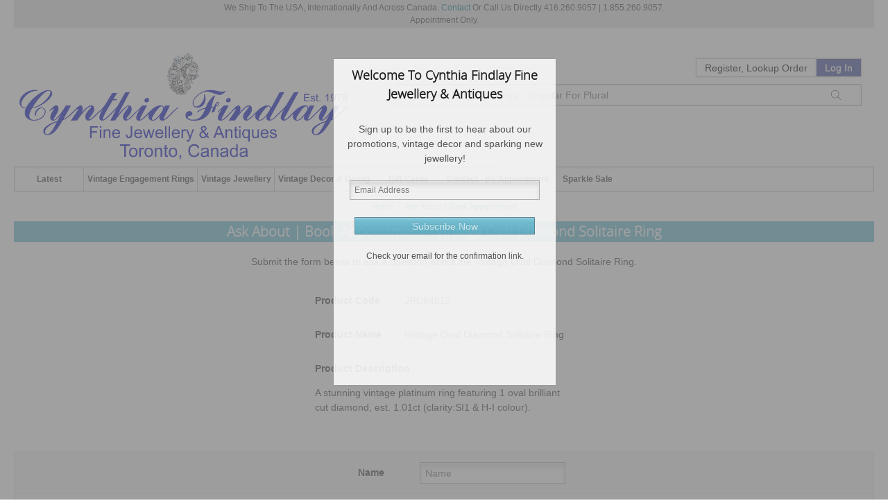

--- FILE ---
content_type: text/html; charset=UTF-8
request_url: https://www.cynthiafindlay.com/vintage-oval-diamond-solitaire-ring-askabout-11457.html
body_size: 16260
content:
<!doctype html><!--[if lt IE 7 ]> <html lang="en" class="no-js ie6" dir="ltr"> <![endif]--><!--[if IE 7 ]>    <html lang="en" class="no-js ie7" dir="ltr"> <![endif]--><!--[if IE 8 ]>    <html lang="en" class="no-js ie8" dir="ltr"> <![endif]--><!--[if IE 9 ]>    <html lang="en" class="no-js ie9" dir="ltr"> <![endif]--> <html lang="en-US" class="no-js" dir="ltr"> <!--<![endif]--><head><meta charset="UTF-8"><meta http-equiv="X-UA-Compatible" content="IE=edge"><title></title><meta name="description" content="Discover an elegant selection of fine, vintage, estate, antique and modern jewellery, specializing in vintage engagement rings and custom design jewellery. As well as art glass, art pottery, porcelain, sterling silver and one of a kind objects in Toronto from the Victorian, Edwardian, Art Nouveau, Art Deco, Retro and Modern periods."><meta name="keywords" content="antiques, antique shops, antique dealer, jewellery, jewellers, jewelers, estate jewellery, vintage jewellery, modern jewellery, sterling silver, art glass, porcelain, decorative art, engagement rings, art deco, victorian, edwardian, art nouveau, retro, modern"><meta name="robots" content="index, follow"><meta name="viewport" content="width=device-width, initial-scale=1.0"><meta http-equiv="Content-Type" content="text/html;charset=utf-8"><meta name="p:domain_veriafy" content="fd17d5282abeae4d7e88ccf3945fb4a8"/><meta name="facebook-domain-verification" content="edppyem96phygbmty61ub2xrxbqeyj"/><link rel="canonical" href="https://www.cynthiafindlay.com/vintage-oval-diamond-solitaire-ring-askabout-11457.html"><link rel="shortcut icon" href="https://www.cynthiafindlay.com/favicon.ico?v=5"><link rel="apple-touch-icon" href="/apple-touch-icon.png"><style type="text/css" media="screen and (min-width: 768px)">.row{max-width: 10000px;min-width:960px;}</style><link type="text/css" rel="stylesheet" href="/skins/blueprint/css/all.css?_=7"/><script>var store_url='https://www.cynthiafindlay.com',skin_folder='blueprint',skin_path='https://www.cynthiafindlay.com/skins/blueprint';var skin_config={'ajax_cart_modal_window': 				true,'dynamic_prices':true,'top_navigation_mega_menu':true,'content_slider_autoSlide':true,'content_slider_autoSlideInterval':6000,'content_slider_autoSlideStopWhenClicked': 		false,'content_slider_autoHeight':false,'content_slider_slideEffect':"horizontal",'content_slider_slideSpeed':"normal",'fancybox_showCloseButton':true,'fancybox_titleShow':false,'fancybox_overlayShow':false,'fancybox_centerOnScroll':false,'fancybox_autoScale':true,'fancybox_transitionIn':"none",'fancybox_transitionOut':"none",'fancybox_speedIn':"fast",'fancybox_speedOut':"fast",'image_magnification':false,'image_magnification_position':"inside",'mobile_content_first':true};</script><script>
!function(w,d){if(!w.rdt){var p=w.rdt=function(){p.sendEvent?p.sendEvent.apply(p,arguments):p.callQueue.push(arguments)};p.callQueue=[];var t=d.createElement("script");t.src="https://www.redditstatic.com/ads/pixel.js",t.async=!0;var s=d.getElementsByTagName("script")[0];s.parentNode.insertBefore(t,s)}}(window,document);rdt('init','a2_i1id6t5v51go');rdt('track', 'PageVisit');
</script><script defer src='https://static.cloudflareinsights.com/beacon.min.js' data-cf-beacon='{"token": "3d1ddbfe8e044a928f17c58c25624345"}'></script><script>(function(i,s,o,g,r,a,m){i['GoogleAnalyticsObject']=r;i[r]=i[r]||function(){(i[r].q=i[r].q||[]).push(arguments)},i[r].l=1*new Date();a=s.createElement(o),m=s.getElementsByTagName(o)[0];a.async=1;a.src=g;m.parentNode.insertBefore(a,m)})(window,document,'script','//www.google-analytics.com/analytics.js','ga');ga('create', 'UA-12876617-1', 'auto');ga('send', 'pageview');</script><script src="https://www.cynthiafindlay.com/skins/blueprint/js/blueprint_master.js"></script><script async src="https://www.googletagmanager.com/gtag/js?id=AW-1022013522"></script> <script> window.dataLayer = window.dataLayer || []; function gtag(){dataLayer.push(arguments);} gtag('js', new Date()); gtag('config', 'AW-1022013522');</script><script>
  !function(f,b,e,v,n,t,s){if(f.fbq)return;n=f.fbq=function(){n.callMethod?n.callMethod.apply(n,arguments):n.queue.push(arguments)};if(!f._fbq)f._fbq=n;n.push=n;n.loaded=!0;n.version='2.0';n.queue=[];t=b.createElement(e);t.async=!0;t.src=v;s=b.getElementsByTagName(e)[0];s.parentNode.insertBefore(t,s)}(window, document,'script','https://connect.facebook.net/en_US/fbevents.js');fbq('init', '467270030124970');fbq('track', 'PageView');
</script><noscript><img height="1" width="1" style="display:none" src="https://www.facebook.com/tr?id=467270030124970&ev=PageView&noscript=1"/></noscript><script>(function(w,d,s,l,i){w[l]=w[l]||[];w[l].push({'gtm.start':new Date().getTime(),event:'gtm.js'});var f=d.getElementsByTagName(s)[0],j=d.createElement(s),dl=l!='dataLayer'?'&l='+l:'';j.async=true;j.src='https://www.googletagmanager.com/gtm.js?id='+i+dl;f.parentNode.insertBefore(j,f);})(window,document,'script','dataLayer','GTM-K6JXRVR');</script><script type="text/javascript" id="hs-script-loader" async defer src="//js.hs-scripts.com/22762466.js"></script><script type="application/ld+json">
    {
      "@context" : "https://schema.org",
      "@type" : "WebSite",
      "name" : "Cynthia Findlay Fine Jewellery & Antiques",
      "url" : "https://www.cynthiafindlay.com/"
    }
 </script><script>
!function(f,b,e,v,n,t,s)
{if(f.fbq)return;n=f.fbq=function(){n.callMethod?
n.callMethod.apply(n,arguments):n.queue.push(arguments)};
if(!f._fbq)f._fbq=n;n.push=n;n.loaded=!0;n.version='2.0';
n.queue=[];t=b.createElement(e);t.async=!0;
t.src=v;s=b.getElementsByTagName(e)[0];
s.parentNode.insertBefore(t,s)}(window, document,'script',
'https://connect.facebook.net/en_US/fbevents.js');
fbq('init', '1632213924387196');
fbq('track', 'PageView');
</script><noscript><img height="1" width="1" style="display:none" src="https://www.facebook.com/tr?id=1632213924387196&ev=PageView&noscript=1"/></noscript></head><body id="section-askabout"><div id="section-askabout-main-content"><div class="ship_note">We Ship To The USA, Internationally And Across Canada. <a href="/email-us.html">Contact</a> Or Call Us Directly 416.260.9057 | 1.855.260.9057.<br>Appointment Only.</div><noscript><iframe src="https://www.googletagmanager.com/ns.html?id=GTM-K6JXRVR" height="0" width="0" style="display:none;visibility:hidden"></iframe></noscript><div style="display:none"><a id="newsletterExitOpener" href="#newsletterExit">Inline - modal window</a></div><div style="display:none;"><div id="newsletterExit"><h4 style="color:#000;text-align:center;font-size:18px;"></h4><p style="text-align:center;font-size:14px">Sign up to be the first to hear about our promotions, vintage decor and sparking new jewellery!</p><form action="https://www.cynthiafindlay.com/vintage-oval-diamond-solitaire-ring-askabout-11457.html" method="post" id="newsletter_exit"><div align="center"><input name="subscribe" id="newsletter_email_exit" style="width:260px;" type="text" maxlength="250" title="Subscribe" placeholder="Email Address"/><div id="newsletter_exit_recaptcha" style="width:300px;margin:15px 0 0 0;padding:0"></div><div id="newsletter_entry_recaptcha" style="width:300px;margin:15px 0 0 0;padding:0"></div><input type="submit" style="max-width:260px;" class="button postfix g-recaptcha" id="subscribe_button_exit" value="Subscribe Now"></div><input type="hidden" name="force_unsubscribe" id="force_unsubscribe_exit" value="0"><input type="hidden" name="modal" value="1"><p style="text-align:center;margin-top:12px">Check your email for the confirmation link.</p><div style="text-align:center"><img id="newsletterImg" src="" alt="" style="max-height:80px"></div></form><div style="display:none" id="validate_email_exit">Please enter a valid email address.</div><div style="display:none" id="validate_already_subscribed_exit">Email address already subscribed. Continue if you wish to unsubscribe.</div><div style="display:none" id="validate_subscribe_exit">Subscribe Now</div><div style="display:none" id="validate_unsubscribe_exit">Unsubscribe</div></div></div><script>
var exit = false;
var imgMap = {
    newsletter_exit: '/skins/blueprint/images/modal/newsletter_bracelet.jpg',
    newsletter_load: '/skins/blueprint/images/modal/newsletter_brooch.jpg'
};
// Preload
$.each(imgMap, function (_, src) {
    $('<img/>')[0].src = src;
});
function newsPop(cookieName, days, title, gid) {
    
    if (imgMap[cookieName]) {
        $('#newsletterImg').attr('src', imgMap[cookieName]);
    }
    if(cookieName == 'newsletter_exit') {
        exit = true;
    }
    if(exit == true && cookieName == 'newsletter_load') {
        return false;
    }
    if(!$.cookie(cookieName)) {
        $("#newsletterExit h4").text(title);
        $("#newsletterExitOpener").fancybox({
            onComplete: function() {
                if(gid=='newsletter_exit_recaptcha') {
                    $('#newsletter_entry_recaptcha').hide();
                    $('#newsletter_exit_recaptcha').show();
                } else {
                    $('#newsletter_entry_recaptcha').show();
                    $('#newsletter_exit_recaptcha').hide();
                }
                turnstile.render('#'+gid, {
                    sitekey: "0x4AAAAAAA1dX1QI3sT92ZqS",
                    callback: function (token) {
                    },
                });
            },
            margin: 0,
            width: 300,
            height: 450,
            autoSize: !1,
            autoDimensions: !1,
            scrolling: "no"
        }).trigger('click');
        $.cookie(cookieName, true, { expires: days, path: '/' });
    }
}
document.addEventListener("mouseleave", function(event){
    if(event.clientY <= 0 || event.clientX <= 0 || (event.clientX>= window.innerWidth || event.clientY >= window.innerHeight))
    {
        newsPop('newsletter_exit', 2, 'Hold On... For Something New.','newsletter_exit_recaptcha');
    }
});
window.onload = function() {
    setTimeout(() => {
      newsPop('newsletter_load', 3, 'Welcome To Cynthia Findlay Fine Jewellery & Antiques','newsletter_entry_recaptcha');
}, "2000");
}
</script><div id="page" class="container"><div id="header-container"><header class="wrapper"><hr class="row"/><div class="row clearfix" style="overflow:visible;"><div class="fivecol"><div id="logo"><a href="https://www.cynthiafindlay.com" title="Home"><img src="https://www.cynthiafindlay.com/images/logos/Cynthia_Findlay_Fine_Jewellery_Antiques_Logo_Blue_18.png" alt=""/></a></div></div><div id="upper_header" class="sevencol last"><div class="buttonBox"><span class="menu-button" onClick="$('#navigation').toggle();                             $('.box-search').hide();$('.box-session').hide(); "><svg xmlns="http://www.w3.org/2000/svg" viewBox="0 0 448 512"><path d="M0 80H448V96H0V80zM0 240H448v16H0V240zM448 400v16H0V400H448z"/></svg></span><span style="float:right"><span class="search-button" onClick="$('.box-search').toggle();                             $('#navigation').hide();$('.box-session').hide(); "><svg xmlns="http://www.w3.org/2000/svg" viewBox="0 0 512 512" height="24" width="24"><path d="M400 208A192 192 0 1 0 16 208a192 192 0 1 0 384 0zM349.3 360.6C312.2 395 262.6 416 208 416C93.1 416 0 322.9 0 208S93.1 0 208 0S416 93.1 416 208c0 54.6-21 104.2-55.4 141.3L511.3 499.9l-11.3 11.3L349.3 360.6z"/></svg></span><span class="login-button" onClick="$('.box-session').toggle();                            $('#navigation').hide();$('.box-search').hide(); "><svg xmlns="http://www.w3.org/2000/svg" viewBox="0 0 448 512" height="24" width="24"><path d="M144 96v32H304V96c0-44.2-35.8-80-80-80s-80 35.8-80 80zm-16 48H16V496H432V144H320v88 8H304v-8V144H144v88 8H128v-8V144zm0-16V96c0-53 43-96 96-96s96 43 96 96v32H432h16v16V496v16H432 16 0V496 144 128H16 128z"/></svg></span></span><div class="clearfix"></div></div><div class="clearfix"></div><div class="box box-session" style="margin-right:1.5em"><div class="wrapper" style="padding-top:10px"><h3>Your Account</h3><div class="content"><span class="welcome guest">Register, Lookup Order</span><a href="javascript:void(0)" class="action" title="Log In">Log In</a><nav id="mininav"><ul class="clearfix"><li><a href="https://www.cynthiafindlay.com/register.html" title="Register">Register</a></li><li><a href="https://www.cynthiafindlay.com/index.php?_a=vieworder" title="Lookup Order">Lookup Order</a></li><li><a href="https://www.cynthiafindlay.com/login.html" title="Log In">Log In</a></li></ul></nav></div></div></div><div class="clearfix"></div><div class="sevencol"></div><div><div style="margin-top:10px;margin-right:1.5em;"><style>
	.ajax_search_results {
		position: absolute;
		width: 100%;
		background: #FFFFFF;
		z-index: 9999;
	}
	.ajax_search_result {
		float: left;
		position: relative;
		width: 100%;
		/*padding: 5px;*/
		border-bottom: 1px solid #CCCCCC;
	}
	.ajax_search_result:hover {
		background: #F2F2F2;	
	}
	.ajax_search_result_image {
		float: left;
		position: relative;
		margin-top: 5px;
		margin-left: 5px;
		margin-right: 5px;
	}
	.ajax_search_result_details {
		overflow:hidden;
		position: relative;
		text-align: left;
	}
	</style><nav class="box box-search"><div class="wrapper"><h3>Search Products</h3><div id="box-ajax-configurable-search" class="content"><form action="https://www.cynthiafindlay.com/search.html" id="search_form" method="get"><input name="search[keywords]" id="ajax_search_box" type="text" autocomplete="off" spellcheck="false" title="Ex. Search Ring For Rings - Singular For Plural" placeholder="Ex. Search Ring For Rings - Singular For Plural" required><div id="ajax_search_results" class="ajax_search_results" onmouseleave="hideResult('asr')"></div><input type="hidden" name="_a" value="category"/><a href="#submit" class="button search" title="Search"><span>Search</span></a></form><span class="advanced"><a href="https://www.cynthiafindlay.com/search.html">Advanced Search</a></span></div></div></nav><script>
	function showResult(str) {
		if (str.length==0) {
			document.getElementById("ajax_search_results").innerHTML="";
			document.getElementById("ajax_search_results").style.border="0px";
			return;
		}
		if (window.XMLHttpRequest) {
			xmlhttp=new XMLHttpRequest();
		} else {
			xmlhttp=new ActiveXObject("Microsoft.XMLHTTP");
		}
		xmlhttp.onreadystatechange=function() {
			if (xmlhttp.readyState==4 && xmlhttp.status==200) {
				document.getElementById("ajax_search_results").innerHTML=xmlhttp.responseText;
				document.getElementById("ajax_search_results").style.border="1px solid #CCCCCC";
			}
		}
		xmlhttp.open("GET","https://www.cynthiafindlay.com/sfws_ajax_search.php?keywords="+str,true);
		xmlhttp.send();
	}
	</script><script>
	function hideResult(id) {
		if(id=='asr'){
			document.getElementById("ajax_search_results").innerHTML="";
			document.getElementById("ajax_search_results").style.border="0px";
			return;
		}
	}
	</script></div></div></div></div><div class="row" style="overflow:visible;"><div class="ninecol"><div id="lower_header"></div></div><div class="threecol last"></div><div class="shell" style="position:relative;z-index:11;"><div class="web-menu" id="navigation"><a class="nav-btn">Menu<span class="arr"></span></a><ul class="mainul"><li><a href="https://www.cynthiafindlay.com/latest-items.html">Latest</a><span onclick="$('#abc_8').slideToggle();$(this).toggleClass('arrowmega2'); return false; return false;" class="arrowmega"></span></li><li><a href="https://www.cynthiafindlay.com/antique-vintage-estate-engagement-rings.html">Vintage Engagement Rings</a><span onclick="$('#abc_7').slideToggle();$(this).toggleClass('arrowmega2'); return false; return false;" class="arrowmega"></span><ul class="web-submenu web-submenuSmart" id="abc_7" style="height:auto;"><li><div class="submenuTitle"> Vintage Engagement Rings</div><div class="web-submenuInner"><ul><li class="@5@"><span><a href="https://www.cynthiafindlay.com/antique-vintage-estate-engagement-rings/diamond.html" title="Vintage Diamond Engagement Rings">Vintage Diamond Engagement Rings</a></span><div class="clear"></div></li><li class="@5@"><span><a href="https://www.cynthiafindlay.com/antique-vintage-estate-engagement-rings/1-to-2-carat-diamond.html" title="Vintage 1ct - 2ct Diamond Engagement Rings">Vintage 1ct - 2ct Diamond Engagement Rings</a></span><div class="clear"></div></li><li class="@5@"><span><a href="https://www.cynthiafindlay.com/antique-vintage-estate-engagement-rings/2-plus-carat-diamond.html" title="Vintage 2ct - 6ct Diamond Engagement Rings">Vintage 2ct - 6ct Diamond Engagement Rings</a></span><div class="clear"></div></li><li class="@5@"><span><a href="https://www.cynthiafindlay.com/antique-vintage-estate-engagement-rings/3-stone-diamond.html" title="Vintage 3 Gemstone Engagement Rings">Vintage 3 Gemstone Engagement Rings</a></span><div class="clear"></div></li><li class="@5@"><span><a href="https://www.cynthiafindlay.com/antique-vintage-estate-engagement-rings/aquamarine.html" title="Vintage Aquamarine Engagement Rings">Vintage Aquamarine Engagement Rings</a></span><div class="clear"></div></li></ul><ul><li class="@5@"><span><a href="https://www.cynthiafindlay.com/antique-vintage-estate-engagement-rings/emerald.html" title="Vintage Emerald Engagement Rings">Vintage Emerald Engagement Rings</a></span><div class="clear"></div></li><li class="@5@"><span><a href="https://www.cynthiafindlay.com/antique-vintage-estate-inspired-engagement-rings/halo.html" title="Vintage Halo Engagement Rings">Vintage Halo Engagement Rings</a></span><div class="clear"></div></li><li class="@5@"><span><a href="https://www.cynthiafindlay.com/antique-vintage-estate-engagement-rings/vintage-inspired-old-mine-european-cut-diamond-engagement-rings.html" title="Vintage & Vintage Inspired Old Mine Cut & Old European Cut Diamond Engagement Rings">Vintage & Vintage Inspired Old Mine Cut & Old European Cut Diamond Engagement Rings</a></span><div class="clear"></div></li><li class="@5@"><span><a href="https://www.cynthiafindlay.com/antique-vintage-estate-engagement-rings/pearl.html" title="Vintage Pearl Engagement Rings">Vintage Pearl Engagement Rings</a></span><div class="clear"></div></li><li class="@5@"><span><a href="https://www.cynthiafindlay.com/antique-vintage-estate-engagement-rings/ruby.html" title="Vintage Ruby Engagement Rings">Vintage Ruby Engagement Rings</a></span><div class="clear"></div></li></ul><ul><li class="@5@"><span><a href="https://www.cynthiafindlay.com/antique-vintage-estate-engagement-rings/sapphire.html" title="Vintage Sapphire Engagement Rings">Vintage Sapphire Engagement Rings</a></span><div class="clear"></div></li><li class="@5@"><span><a href="https://www.cynthiafindlay.com/engagement-rings-contemporary-modern.html" title="Vintage Style Engagement Rings & Modern Engagement Rings">Vintage Style Engagement Rings & Modern Engagement Rings</a></span><div class="clear"></div></li><li class="@5@"><span><a href="https://www.cynthiafindlay.com/antique-vintage-estate-engagement-rings/vintage-gemstone-engagement-rings.html" title="Vintage Gemstone Engagement Rings">Vintage Gemstone Engagement Rings</a></span><div class="clear"></div></li></ul></div></li></ul></li><li><a href="https://www.cynthiafindlay.com/antique-vintage-estate-jewellery.html">Vintage Jewellery</a><span onclick="$('#abc_6').slideToggle();$(this).toggleClass('arrowmega2'); return false; return false;" class="arrowmega"></span><ul class="web-submenu web-submenuSmart" id="abc_6" style="height:auto;"><li><div class="submenuTitle"> Vintage Jewellery</div><div class="web-submenuInner"><ul><li class="@55@"> <span class="arrow3" onclick="$('.submenu2_202').slideToggle();$(this).toggleClass('arrow4'); return false;"></span><span><a href="https://www.cynthiafindlay.com/antique-vintage-estate-jewellery/rings.html" title="Vintage Rings">Vintage Rings</a></span><ul class="submenu2_202"><li class="@202@"><a href="https://www.cynthiafindlay.com/antique-vintage-estate-jewellery/rings/sapphire/select-vintage-sapphire-rings-sale.html" title="Select Vintage Sapphire Rings Sale">Select Vintage Sapphire Rings Sale</a><div class="clear"></div></li><li class="@202@"><a href="https://www.cynthiafindlay.com/antique-vintage-estate-jewellery/rings/wedding-bands-and-right-hand-bands.html" title="Vintage Wedding Bands & Vintage Eternity Rings">Vintage Wedding Bands & Vintage Eternity Rings</a><div class="clear"></div></li><li class="@202@"><a href="https://www.cynthiafindlay.com/antique-vintage-estate-jewellery/rings/diamond.html" title="Vintage Diamond Rings">Vintage Diamond Rings</a><div class="clear"></div></li><li class="@202@"><a href="https://www.cynthiafindlay.com/antique-vintage-estate-jewellery/rings/art-deco.html" title="Art Deco Engagement Rings & Edwardian Rings">Art Deco Engagement Rings & Edwardian Rings</a><div class="clear"></div></li><li class="@202@"><a href="https://www.cynthiafindlay.com/antique-vintage-estate-jewellery/rings/alexandrite.html" title="Vintage Alexandrite Rings">Vintage Alexandrite Rings</a><div class="clear"></div></li><li class="@202@"><a href="https://www.cynthiafindlay.com/antique-vintage-estate-jewellery/rings/amethyst.html" title="Vintage Amethyst Rings">Vintage Amethyst Rings</a><div class="clear"></div></li><li class="@202@"><a href="https://www.cynthiafindlay.com/antique-vintage-estate-jewellery/rings/ammolite.html" title="Ammolite Rings">Ammolite Rings</a><div class="clear"></div></li><li class="@202@"><a href="https://www.cynthiafindlay.com/antique-vintage-estate-jewellery/rings/aquamarine.html" title="Vintage Aquamarine Rings">Vintage Aquamarine Rings</a><div class="clear"></div></li><li class="@202@"><a href="https://www.cynthiafindlay.com/antique-vintage-estate-jewellery/rings/carnelian-and-agates.html" title="Vintage Carnelian, Bloodstone, Agate & Intaglio Rings">Vintage Carnelian, Bloodstone, Agate & Intaglio Rings</a><div class="clear"></div></li><li class="@202@"><a href="https://www.cynthiafindlay.com/antique-vintage-estate-jewellery/rings/chalcedony.html" title="Vintage Chalcedony Rings">Vintage Chalcedony Rings</a><div class="clear"></div></li><li class="@202@"><a href="https://www.cynthiafindlay.com/antique-vintage-estate-jewellery/rings/chrysoberyl.html" title="Vintage Chrysoberyl Rings">Vintage Chrysoberyl Rings</a><div class="clear"></div></li><li class="@202@"><a href="https://www.cynthiafindlay.com/antique-vintage-estate-jewellery/rings/citrine.html" title="Vintage Citrine Rings">Vintage Citrine Rings</a><div class="clear"></div></li><li class="@202@"><a href="https://www.cynthiafindlay.com/antique-vintage-estate-jewellery/rings/cocktail-rings.html" title="Vintage Cocktail Rings">Vintage Cocktail Rings</a><div class="clear"></div></li><li class="@202@"><a href="https://www.cynthiafindlay.com/antique-vintage-estate-jewellery/rings/coral.html" title="Vintage Coral Rings">Vintage Coral Rings</a><div class="clear"></div></li><li class="@202@"><a href="https://www.cynthiafindlay.com/antique-vintage-estate-jewellery/rings/diopside.html" title="Vintage Diopside Rings">Vintage Diopside Rings</a><div class="clear"></div></li><li class="@202@"><a href="https://www.cynthiafindlay.com/antique-vintage-estate-jewellery/rings/emerald.html" title="Vintage Emerald Rings">Vintage Emerald Rings</a><div class="clear"></div></li><li class="@202@"><a href="https://www.cynthiafindlay.com/antique-vintage-estate-jewellery/rings/enamel.html" title="Vintage Enamel Rings">Vintage Enamel Rings</a><div class="clear"></div></li><li class="@202@"><a href="https://www.cynthiafindlay.com/antique-vintage-estate-jewellery/rings/figural.html" title="Vintage Figural Rings">Vintage Figural Rings</a><div class="clear"></div></li><li class="@202@"><a href="https://www.cynthiafindlay.com/antique-vintage-estate-jewellery/rings/garnet.html" title="Vintage Garnet Rings">Vintage Garnet Rings</a><div class="clear"></div></li><li class="@202@"><a href="https://www.cynthiafindlay.com/antique-vintage-estate-jewellery/rings/iolite.html" title="Vintage Iolite Rings">Vintage Iolite Rings</a><div class="clear"></div></li><li class="@202@"><a href="https://www.cynthiafindlay.com/antique-vintage-estate-jewellery/rings/jade.html" title="Vintage Jade Rings">Vintage Jade Rings</a><div class="clear"></div></li><li class="@202@"><a href="https://www.cynthiafindlay.com/antique-vintage-estate-jewellery/rings/jasper.html" title="Vintage Jasper Rings">Vintage Jasper Rings</a><div class="clear"></div></li><li class="@202@"><a href="https://www.cynthiafindlay.com/antique-vintage-estate-jewellery/rings/kunzite.html" title="Vintage Kunzite Rings">Vintage Kunzite Rings</a><div class="clear"></div></li><li class="@202@"><a href="https://www.cynthiafindlay.com/antique-vintage-estate-jewellery/rings/lapis.html" title="Vintage Lapis Lazuli Rings">Vintage Lapis Lazuli Rings</a><div class="clear"></div></li><li class="@202@"><a href="https://www.cynthiafindlay.com/antique-vintage-estate-jewellery/rings/malachite.html" title="Vintage Malachite Rings">Vintage Malachite Rings</a><div class="clear"></div></li><li class="@202@"><a href="https://www.cynthiafindlay.com/antique-vintage-estate-jewellery/rings/moonstone.html" title="Vintage Moonstone Rings">Vintage Moonstone Rings</a><div class="clear"></div></li><li class="@202@"><a href="https://www.cynthiafindlay.com/antique-vintage-estate-jewellery/rings/morganite.html" title="Vintage Morganite & Csarite Rings">Vintage Morganite & Csarite Rings</a><div class="clear"></div></li><li class="@202@"><a href="https://www.cynthiafindlay.com/antique-vintage-estate-jewellery/rings/onyx.html" title="Vintage Onyx & Hematite Rings">Vintage Onyx & Hematite Rings</a><div class="clear"></div></li><li class="@202@"><a href="https://www.cynthiafindlay.com/antique-vintage-estate-jewellery/rings/opal.html" title="Vintage Opal Rings">Vintage Opal Rings</a><div class="clear"></div></li><li class="@202@"><a href="https://www.cynthiafindlay.com/antique-vintage-estate-jewellery/rings/pearl.html" title="Vintage Pearl Rings">Vintage Pearl Rings</a><div class="clear"></div></li><li class="@202@"><a href="https://www.cynthiafindlay.com/antique-vintage-estate-jewellery/rings/peridot.html" title="Vintage Peridot Rings">Vintage Peridot Rings</a><div class="clear"></div></li><li class="@202@"><a href="https://www.cynthiafindlay.com/antique-vintage-estate-jewellery/rings/prasiolite.html" title="Vintage Prasiolite Rings">Vintage Prasiolite Rings</a><div class="clear"></div></li><li class="@202@"><a href="https://www.cynthiafindlay.com/antique-vintage-estate-jewellery/rings/quartz.html" title="Vintage Quartz Rings">Vintage Quartz Rings</a><div class="clear"></div></li><li class="@202@"><a href="https://www.cynthiafindlay.com/antique-vintage-estate-jewellery/rings/ruby.html" title="Vintage Ruby Rings">Vintage Ruby Rings</a><div class="clear"></div></li><li class="@202@"><a href="https://www.cynthiafindlay.com/antique-vintage-estate-jewellery/rings/sapphire.html" title="Vintage Sapphire Rings">Vintage Sapphire Rings</a><div class="clear"></div></li><li class="@202@"><a href="https://www.cynthiafindlay.com/antique-vintage-estate-jewellery/rings/spinel.html" title="Vintage Spinel Rings">Vintage Spinel Rings</a><div class="clear"></div></li><li class="@202@"><a href="https://www.cynthiafindlay.com/antique-vintage-estate-jewellery/rings/tanzanite.html" title="Vintage Tanzanite Rings">Vintage Tanzanite Rings</a><div class="clear"></div></li><li class="@202@"><a href="https://www.cynthiafindlay.com/antique-vintage-estate-jewellery/rings/toi-et-moi.html" title="Vintage Toi et Moi Rings">Vintage Toi et Moi Rings</a><div class="clear"></div></li><li class="@202@"><a href="https://www.cynthiafindlay.com/antique-vintage-estate-jewellery/rings/topaz.html" title="Vintage Topaz Rings">Vintage Topaz Rings</a><div class="clear"></div></li><li class="@202@"><a href="https://www.cynthiafindlay.com/antique-vintage-estate-jewellery/rings/tourmaline.html" title="Vintage Tourmaline Rings">Vintage Tourmaline Rings</a><div class="clear"></div></li><li class="@202@"><a href="https://www.cynthiafindlay.com/antique-vintage-estate-jewellery/rings/turquoise.html" title="Vintage Turquoise Rings">Vintage Turquoise Rings</a><div class="clear"></div></li><li class="@202@"><a href="https://www.cynthiafindlay.com/antique-vintage-estate-jewellery/rings/zircon.html" title="Vintage Zircon Rings">Vintage Zircon Rings</a><div class="clear"></div></li></ul><div class="clear"></div></li><li class="@55@"><span><a href="https://www.cynthiafindlay.com/antique-vintage-estate-decor-jewellery/chatelaines.html" title="Antique Chatelaines">Antique Chatelaines</a></span><div class="clear"></div></li><li class="@55@"><span><a href="https://www.cynthiafindlay.com/antique-vintage-estate-jewellery/micro-mosaics.html" title="Antique Micro Mosaic Jewellery">Antique Micro Mosaic Jewellery</a></span><div class="clear"></div></li><li class="@55@"><span><a href="https://www.cynthiafindlay.com/antique-vintage-estate-jewellery/georg-jensen.html" title="Georg Jensen Jewellery">Georg Jensen Jewellery</a></span><div class="clear"></div></li><li class="@55@"><span><a href="https://www.cynthiafindlay.com/mid-century-modern-jewellery.html" title="Mid-Century Modern Jewellery">Mid-Century Modern Jewellery</a></span><div class="clear"></div></li><li class="@55@"><span><a href="https://www.cynthiafindlay.com/jewellery-modern-contemporary.html" title="Modern Jewelry">Modern Jewelry</a></span><div class="clear"></div></li><li class="@55@"> <span class="arrow3" onclick="$('.submenu2_209').slideToggle();$(this).toggleClass('arrow4'); return false;"></span><span><a href="https://www.cynthiafindlay.com/antique-vintage-estate-jewellery/bracelets.html" title="Vintage Bracelets">Vintage Bracelets</a></span><ul class="submenu2_209"><li class="@209@"><a href="https://www.cynthiafindlay.com/antique-vintage-estate-jewellery/bracelets/diamond.html" title="Vintage Diamond Bracelets">Vintage Diamond Bracelets</a><div class="clear"></div></li><li class="@209@"><a href="https://www.cynthiafindlay.com/antique-vintage-estate-jewellery/bracelets/amethyst.html" title="Vintage Amethyst Bracelets">Vintage Amethyst Bracelets</a><div class="clear"></div></li><li class="@209@"><a href="https://www.cynthiafindlay.com/antique-vintage-estate-jewellery/bracelets/citrine.html" title="Vintage Citrine Bracelets">Vintage Citrine Bracelets</a><div class="clear"></div></li><li class="@209@"><a href="https://www.cynthiafindlay.com/antique-vintage-estate-jewellery/bracelets/coral.html" title="Vintage Coral Bracelets">Vintage Coral Bracelets</a><div class="clear"></div></li><li class="@209@"><a href="https://www.cynthiafindlay.com/antique-vintage-estate-jewellery/bracelets/emerald.html" title="Vintage Emerald Bracelets">Vintage Emerald Bracelets</a><div class="clear"></div></li><li class="@209@"><a href="https://www.cynthiafindlay.com/antique-vintage-estate-jewellery/bracelets/garnet.html" title="Vintage Garnet Bracelets">Vintage Garnet Bracelets</a><div class="clear"></div></ul></li></ul><ul><li><ul class='submenu2_209'><li class="@209@"><a href="https://www.cynthiafindlay.com/antique-vintage-estate-jewellery/bracelets/opal.html" title="Vintage Opal Bracelets">Vintage Opal Bracelets</a><div class="clear"></div></li><li class="@209@"><a href="https://www.cynthiafindlay.com/antique-vintage-estate-jewellery/bracelets/pearl.html" title="Vintage Pearl Bracelets">Vintage Pearl Bracelets</a><div class="clear"></div></li><li class="@209@"><a href="https://www.cynthiafindlay.com/antique-vintage-estate-jewellery/bracelets/peridot.html" title="Vintage Peridot Bracelets">Vintage Peridot Bracelets</a><div class="clear"></div></li><li class="@209@"><a href="https://www.cynthiafindlay.com/antique-vintage-estate-jewellery/bracelets/ruby.html" title="Vintage Ruby Bracelets">Vintage Ruby Bracelets</a><div class="clear"></div></li><li class="@209@"><a href="https://www.cynthiafindlay.com/antique-vintage-estate-jewellery/bracelets/sapphire.html" title="Vintage Sapphire Bracelets">Vintage Sapphire Bracelets</a><div class="clear"></div></li><li class="@209@"><a href="https://www.cynthiafindlay.com/antique-vintage-estate-jewellery/bracelets/silver-bangles-cuffs.html" title="Vintage Silver Bangles & Cuffs">Vintage Silver Bangles & Cuffs</a><div class="clear"></div></li><li class="@209@"><a href="https://www.cynthiafindlay.com/antique-vintage-estate-jewellery/bracelets/tourmaline.html" title="Vintage Tourmaline Bracelets">Vintage Tourmaline Bracelets</a><div class="clear"></div></li><li class="@209@"><a href="https://www.cynthiafindlay.com/antique-vintage-estate-jewellery/bracelets/turquoise.html" title="Vintage Turquoise Bracelets">Vintage Turquoise Bracelets</a><div class="clear"></div></li></ul><div class="clear"></div></li><li class="@55@"> <span class="arrow3" onclick="$('.submenu2_214').slideToggle();$(this).toggleClass('arrow4'); return false;"></span><span><a href="https://www.cynthiafindlay.com/antique-vintage-estate-jewellery/brooches.html" title="Vintage Brooches">Vintage Brooches</a></span><ul class="submenu2_214"><li class="@214@"><a href="https://www.cynthiafindlay.com/antique-vintage-estate-jewellery/brooches/diamond.html" title="Vintage Diamond Brooches">Vintage Diamond Brooches</a><div class="clear"></div></li><li class="@214@"><a href="https://www.cynthiafindlay.com/antique-vintage-estate-jewellery/brooches/amethyst.html" title="Vintage Amethyst Brooches">Vintage Amethyst Brooches</a><div class="clear"></div></li><li class="@214@"><a href="https://www.cynthiafindlay.com/antique-vintage-estate-jewellery/brooches/aquamarine.html" title="Vintage Aquamarine Brooches">Vintage Aquamarine Brooches</a><div class="clear"></div></li><li class="@214@"><a href="https://www.cynthiafindlay.com/antique-vintage-estate-jewellery/brooches/emerald.html" title="Vintage Emerald Brooches">Vintage Emerald Brooches</a><div class="clear"></div></li><li class="@214@"><a href="https://www.cynthiafindlay.com/antique-vintage-estate-jewellery/brooches/garnet.html" title="Vintage Garnet Brooches">Vintage Garnet Brooches</a><div class="clear"></div></li><li class="@214@"><a href="https://www.cynthiafindlay.com/antique-vintage-estate-jewellery/brooches/sapphire.html" title="Vintage Sapphire Brooches">Vintage Sapphire Brooches</a><div class="clear"></div></li></ul><div class="clear"></div></li><li class="@55@"><span><a href="https://www.cynthiafindlay.com/antique-vintage-estate-jewellery/cameos.html" title="Vintage Cameos">Vintage Cameos</a></span><div class="clear"></div></li><li class="@55@"><span><a href="https://www.cynthiafindlay.com/antique-vintage-estate-jewellery/vintage-charms.html" title="Vintage Charms">Vintage Charms</a></span><div class="clear"></div></li><li class="@55@"><span><a href="https://www.cynthiafindlay.com/antique-vintage-estate-jewellery/vintage-christmas-holiday-gift-guide-jewelry-antiques.html" title="Vintage Christmas Holiday Gift Guide: Jewelry & Fine Antiques">Vintage Christmas Holiday Gift Guide: Jewelry & Fine Antiques</a></span><div class="clear"></div></li><li class="@55@"><span><a href="https://www.cynthiafindlay.com/antique-vintage-estate-jewellery/compacts.html" title="Vintage Compacts">Vintage Compacts</a></span><div class="clear"></div></li><li class="@55@"> <span class="arrow3" onclick="$('.submenu2_294').slideToggle();$(this).toggleClass('arrow4'); return false;"></span><span><a href="https://www.cynthiafindlay.com/antique-vintage-estate-jewellery/vintage-costume-jewellery.html" title="Vintage Costume Jewellery">Vintage Costume Jewellery</a></span><ul class="submenu2_294"><li class="@294@"><a href="https://www.cynthiafindlay.com/antique-vintage-estate-jewellery/vintage/sherman.html" title="Sherman Jewellery">Sherman Jewellery</a><div class="clear"></div></li><li class="@294@"><a href="https://www.cynthiafindlay.com/antique-vintage-estate-jewellery/vintage/stanley-hagler.html" title="Stanley Hagler Jewellery">Stanley Hagler Jewellery</a><div class="clear"></div></li></ul><div class="clear"></div></li><li class="@55@"><span><a href="https://www.cynthiafindlay.com/antique-vintage-estate-jewellery/crosses.html" title="Vintage Crosses">Vintage Crosses</a></span><div class="clear"></div></li><li class="@55@"> <span class="arrow3" onclick="$('.submenu2_171').slideToggle();$(this).toggleClass('arrow4'); return false;"></span><span><a href="https://www.cynthiafindlay.com/antique-vintage-estate-jewellery/signed-designer-pieces.html" title="Vintage Designer Jewelry - Birks, Cartier, Tiffany & Co., Etc.">Vintage Designer Jewelry - Birks, Cartier, Tiffany & Co., Etc.</a></span><ul class="submenu2_171"><li class="@171@"><a href="https://www.cynthiafindlay.com/antique-vintage-estate-jewellery/signed-designer-pieces/vintage-birks-jewellery.html" title="Vintage Birks Jewellery">Vintage Birks Jewellery</a><div class="clear"></div></li><li class="@171@"><a href="https://www.cynthiafindlay.com/antique-vintage-estate-jewellery/signed-designer-pieces/vintage-tiffany-co-jewelry.html" title="Vintage Tiffany & Co. Jewelry">Vintage Tiffany & Co. Jewelry</a><div class="clear"></div></li></ul><div class="clear"></div></li><li class="@55@"> <span class="arrow3" onclick="$('.submenu2_223').slideToggle();$(this).toggleClass('arrow4'); return false;"></span><span><a href="https://www.cynthiafindlay.com/antique-vintage-estate-jewellery/earrings.html" title="Vintage Earrings">Vintage Earrings</a></span><ul class="submenu2_223"><li class="@223@"><a href="https://www.cynthiafindlay.com/antique-vintage-estate-jewellery/earrings/diamond.html" title="Vintage Diamond Earrings">Vintage Diamond Earrings</a><div class="clear"></div></li><li class="@223@"><a href="https://www.cynthiafindlay.com/antique-vintage-estate-jewellery/earrings/agate.html" title="Vintage Agate Earrings">Vintage Agate Earrings</a><div class="clear"></div></li><li class="@223@"><a href="https://www.cynthiafindlay.com/antique-vintage-estate-jewellery/earrings/amethyst.html" title="Vintage Amethyst Earrings">Vintage Amethyst Earrings</a><div class="clear"></div></li><li class="@223@"><a href="https://www.cynthiafindlay.com/antique-vintage-estate-jewellery/earrings/aquamarine.html" title="Vintage Aquamarine Earrings">Vintage Aquamarine Earrings</a><div class="clear"></div></li><li class="@223@"><a href="https://www.cynthiafindlay.com/antique-vintage-estate-jewellery/earrings/carnelian.html" title="Vintage Carnelian Earrings">Vintage Carnelian Earrings</a><div class="clear"></div></li><li class="@223@"><a href="https://www.cynthiafindlay.com/antique-vintage-estate-jewellery/earrings/chalcedony.html" title="Vintage Chalcedony Earrings">Vintage Chalcedony Earrings</a><div class="clear"></div></li><li class="@223@"><a href="https://www.cynthiafindlay.com/antique-vintage-estate-jewellery/earrings/citrine.html" title="Vintage Citrine Earrings">Vintage Citrine Earrings</a><div class="clear"></div></li><li class="@223@"><a href="https://www.cynthiafindlay.com/antique-vintage-estate-jewellery/earrings/coral.html" title="Vintage Coral Earrings">Vintage Coral Earrings</a><div class="clear"></div></li><li class="@223@"><a href="https://www.cynthiafindlay.com/antique-vintage-estate-jewellery/earrings/emerald.html" title="Vintage Emerald Earrings">Vintage Emerald Earrings</a><div class="clear"></div></li><li class="@223@"><a href="https://www.cynthiafindlay.com/antique-vintage-estate-jewellery/earrings/figural.html" title="Vintage Figural Earrings">Vintage Figural Earrings</a><div class="clear"></div></li><li class="@223@"><a href="https://www.cynthiafindlay.com/antique-vintage-estate-jewellery/earrings/garnet.html" title="Vintage Garnet Earrings">Vintage Garnet Earrings</a><div class="clear"></div></li><li class="@223@"><a href="https://www.cynthiafindlay.com/antique-vintage-estate-jewellery/earrings/gold.html" title="Vintage Gold Earrings">Vintage Gold Earrings</a><div class="clear"></div></li><li class="@223@"><a href="https://www.cynthiafindlay.com/jewellery/earrings/goldstone.html" title="Vintage Goldstone Earrings">Vintage Goldstone Earrings</a><div class="clear"></div></li><li class="@223@"><a href="https://www.cynthiafindlay.com/antique-vintage-estate-jewellery/earrings/iolite.html" title="Vintage Iolite Earrings">Vintage Iolite Earrings</a><div class="clear"></div></li><li class="@223@"><a href="https://www.cynthiafindlay.com/antique-vintage-estate-jewellery/earrings/jade.html" title="Vintage Jade Earrings">Vintage Jade Earrings</a><div class="clear"></div></li><li class="@223@"><a href="https://www.cynthiafindlay.com/antique-vintage-estate-jewellery/earrings/lapis.html" title="Vintage Lapis Lazuli Earrings">Vintage Lapis Lazuli Earrings</a><div class="clear"></div></li><li class="@223@"><a href="https://www.cynthiafindlay.com/antique-vintage-estate-jewellery/earrings/mother-of-pearl.html" title="Vintage Mother Of Pearl Earrings">Vintage Mother Of Pearl Earrings</a><div class="clear"></div></li><li class="@223@"><a href="https://www.cynthiafindlay.com/antique-vintage-estate-jewellery/earrings/moonstone.html" title="Vintage Moonstone Earrings">Vintage Moonstone Earrings</a><div class="clear"></div></li><li class="@223@"><a href="https://www.cynthiafindlay.com/antique-vintage-estate-jewellery/earrings/opal.html" title="Vintage Opal Earrings">Vintage Opal Earrings</a><div class="clear"></div></li><li class="@223@"><a href="https://www.cynthiafindlay.com/antique-vintage-estate-jewellery/earrings/onyx.html" title="Vintage Onyx Earrings">Vintage Onyx Earrings</a><div class="clear"></div></li><li class="@223@"><a href="https://www.cynthiafindlay.com/antique-vintage-estate-jewellery/earrings/pearl.html" title="Vintage Pearl Earrings">Vintage Pearl Earrings</a><div class="clear"></div></li><li class="@223@"><a href="https://www.cynthiafindlay.com/antique-vintage-estate-jewellery/earrings/peridot.html" title="Vintage Peridot Earrings">Vintage Peridot Earrings</a><div class="clear"></div></li><li class="@223@"><a href="https://www.cynthiafindlay.com/antique-vintage-estate-jewellery/earrings/prasiolite.html" title="Vintage Prasiolite Earrings">Vintage Prasiolite Earrings</a><div class="clear"></div></li><li class="@223@"><a href="https://www.cynthiafindlay.com/antique-vintage-estate-jewellery/earrings/quartz.html" title="Vintage Quartz Earrings">Vintage Quartz Earrings</a><div class="clear"></div></li><li class="@223@"><a href="https://www.cynthiafindlay.com/antique-vintage-estate-jewellery/earrings/ruby.html" title="Vintage Ruby Earrings">Vintage Ruby Earrings</a><div class="clear"></div></li><li class="@223@"><a href="https://www.cynthiafindlay.com/antique-vintage-estate-jewellery/earrings/sapphire.html" title="Vintage Sapphire Earrings">Vintage Sapphire Earrings</a><div class="clear"></div></li><li class="@223@"><a href="https://www.cynthiafindlay.com/jewellery/earrings/spinel.html" title="Vintage Spinel Earrings">Vintage Spinel Earrings</a><div class="clear"></div></li><li class="@223@"><a href="https://www.cynthiafindlay.com/antique-vintage-estate-jewellery/earrings/tanzanite.html" title="Vintage Tanzanite Earrings">Vintage Tanzanite Earrings</a><div class="clear"></div></ul></li></ul><ul><li><ul class='submenu2_223'><li class="@223@"><a href="https://www.cynthiafindlay.com/antique-vintage-estate-jewellery/earrings/tigers-eye.html" title="Vintage Tiger&#39;s Eye Earrings">Vintage Tiger&#39;s Eye Earrings</a><div class="clear"></div></li><li class="@223@"><a href="https://www.cynthiafindlay.com/antique-vintage-estate-jewellery/earrings/tourmaline.html" title="Vintage Tourmaline Earrings">Vintage Tourmaline Earrings</a><div class="clear"></div></li><li class="@223@"><a href="https://www.cynthiafindlay.com/antique-vintage-estate-jewellery/earrings/topaz.html" title="Vintage Topaz Earrings">Vintage Topaz Earrings</a><div class="clear"></div></li><li class="@223@"><a href="https://www.cynthiafindlay.com/antique-vintage-estate-jewellery/earrings/turquoise.html" title="Vintage Turquoise Earrings">Vintage Turquoise Earrings</a><div class="clear"></div></li><li class="@223@"><a href="https://www.cynthiafindlay.com/antique-vintage-estate-jewellery/earrings/zircon.html" title="Vintage Zircon Earrings">Vintage Zircon Earrings</a><div class="clear"></div></li></ul><div class="clear"></div></li><li class="@55@"><span><a href="https://www.cynthiafindlay.com/antique-vintage-estate-jewellery/boxes.html" title="Vintage Jewellery Boxes">Vintage Jewellery Boxes</a></span><div class="clear"></div></li><li class="@55@"> <span class="arrow3" onclick="$('.submenu2_468').slideToggle();$(this).toggleClass('arrow4'); return false;"></span><span><a href="https://www.cynthiafindlay.com/antique-vintage-estate-jewellery/for-men.html" title="Vintage Jewellery For Men & Accessories">Vintage Jewellery For Men & Accessories</a></span><ul class="submenu2_468"><li class="@468@"><a href="https://www.cynthiafindlay.com/antique-vintage-estate-jewellery/for-men/cufflinks.html" title="Vintage Cufflinks">Vintage Cufflinks</a><div class="clear"></div></li><li class="@468@"><a href="https://www.cynthiafindlay.com/antique-vintage-estate-jewellery/for-men/masonic-jewellery.html" title="Vintage Masonic & IOOF Jewellery">Vintage Masonic & IOOF Jewellery</a><div class="clear"></div></li><li class="@468@"><a href="https://www.cynthiafindlay.com/antique-vintage-estate-jewellery/for-men/mens-rings.html" title="Vintage Men&#39;s Rings">Vintage Men&#39;s Rings</a><div class="clear"></div></li><li class="@468@"><a href="https://www.cynthiafindlay.com/antique-vintage-estate-jewellery/for-men/tie-bars.html" title="Vintage Tie Bars">Vintage Tie Bars</a><div class="clear"></div></li><li class="@468@"><a href="https://www.cynthiafindlay.com/antique-vintage-estate-jewellery/for-men/walking-sticks-canes.html" title="Vintage Walking Sticks & Canes">Vintage Walking Sticks & Canes</a><div class="clear"></div></li><li class="@468@"><a href="https://www.cynthiafindlay.com/antique-vintage-estate-jewellery/for-men/watch-fobs.html" title="Vintage Watch Fobs">Vintage Watch Fobs</a><div class="clear"></div></li></ul><div class="clear"></div></li><li class="@55@"><span><a href="https://www.cynthiafindlay.com/antique-vintage-estate-jewellery/lockets.html" title="Vintage Lockets">Vintage Lockets</a></span><div class="clear"></div></li><li class="@55@"><span><a href="https://www.cynthiafindlay.com/antique-vintage-estate-decor-and-dining/vintage-mothers-day-gift-guide.html" title="Vintage Mother&#39;s Day Gift Guide">Vintage Mother&#39;s Day Gift Guide</a></span><div class="clear"></div></li><li class="@55@"> <span class="arrow3" onclick="$('.submenu2_248').slideToggle();$(this).toggleClass('arrow4'); return false;"></span><span><a href="https://www.cynthiafindlay.com/antique-vintage-estate-jewellery/necklaces.html" title="Vintage Necklaces">Vintage Necklaces</a></span><ul class="submenu2_248"><li class="@248@"><a href="https://www.cynthiafindlay.com/antique-vintage-estate-jewellery/necklaces/diamond.html" title="Vintage Diamond Necklaces">Vintage Diamond Necklaces</a><div class="clear"></div></li><li class="@248@"><a href="https://www.cynthiafindlay.com/antique-vintage-estate-jewellery/necklaces/amethyst.html" title="Vintage Amethyst Necklaces">Vintage Amethyst Necklaces</a><div class="clear"></div></li><li class="@248@"><a href="https://www.cynthiafindlay.com/antique-vintage-estate-jewellery/necklaces/aquamarine.html" title="Vintage Aquamarine Necklaces">Vintage Aquamarine Necklaces</a><div class="clear"></div></li><li class="@248@"><a href="https://www.cynthiafindlay.com/antique-vintage-estate-jewellery/necklaces/citrine.html" title="Vintage Citrine Necklaces">Vintage Citrine Necklaces</a><div class="clear"></div></li><li class="@248@"><a href="https://www.cynthiafindlay.com/antique-vintage-estate-jewellery/necklaces/coral.html" title="Vintage Coral Necklaces">Vintage Coral Necklaces</a><div class="clear"></div></li><li class="@248@"><a href="https://www.cynthiafindlay.com/antique-vintage-estate-jewellery/necklaces/emerald.html" title="Vintage Emerald Necklaces">Vintage Emerald Necklaces</a><div class="clear"></div></li><li class="@248@"><a href="https://www.cynthiafindlay.com/antique-vintage-estate-jewellery/necklaces/garnet.html" title="Vintage Garnet Necklaces">Vintage Garnet Necklaces</a><div class="clear"></div></li><li class="@248@"><a href="https://www.cynthiafindlay.com/antique-vintage-estate-jewellery/necklaces/gold.html" title="Vintage Gold Necklaces">Vintage Gold Necklaces</a><div class="clear"></div></li><li class="@248@"><a href="https://www.cynthiafindlay.com/antique-vintage-estate-jewellery/necklaces/jade-and-malachaite.html" title="Vintage Jade & Malachite Necklaces">Vintage Jade & Malachite Necklaces</a><div class="clear"></div></li><li class="@248@"><a href="https://www.cynthiafindlay.com/antique-vintage-estate-jewellery/necklaces/lapis.html" title="Vintage Lapis Lazuli Necklaces">Vintage Lapis Lazuli Necklaces</a><div class="clear"></div></li><li class="@248@"><a href="https://www.cynthiafindlay.com/antique-vintage-estate-jewellery/necklaces/pearl.html" title="Vintage Pearl Necklaces">Vintage Pearl Necklaces</a><div class="clear"></div></li><li class="@248@"><a href="https://www.cynthiafindlay.com/antique-vintage-estate-jewellery/necklaces/peridot.html" title="Vintage Peridot Necklaces">Vintage Peridot Necklaces</a><div class="clear"></div></li><li class="@248@"><a href="https://www.cynthiafindlay.com/antique-vintage-estate-jewellery/necklaces/quartz-crystal-opal-misc.html" title="Vintage Quartz, Crystal, Opal & Miscellaneous Necklaces">Vintage Quartz, Crystal, Opal & Miscellaneous Necklaces</a><div class="clear"></div></li><li class="@248@"><a href="https://www.cynthiafindlay.com/antique-vintage-estate-jewellery/necklaces/ruby.html" title="Vintage Ruby Necklaces">Vintage Ruby Necklaces</a><div class="clear"></div></li><li class="@248@"><a href="https://www.cynthiafindlay.com/antique-vintage-estate-jewellery/necklaces/sapphire.html" title="Vintage Sapphire Necklaces">Vintage Sapphire Necklaces</a><div class="clear"></div></li><li class="@248@"><a href="https://www.cynthiafindlay.com/antique-vintage-estate-jewellery/necklaces/tourmaline.html" title="Vintage Tourmaline Necklaces">Vintage Tourmaline Necklaces</a><div class="clear"></div></li><li class="@248@"><a href="https://www.cynthiafindlay.com/antique-vintage-estate-jewellery/necklaces/turquoise.html" title="Vintage Turquoise Necklaces">Vintage Turquoise Necklaces</a><div class="clear"></div></li></ul><div class="clear"></div></li><li class="@55@"> <span class="arrow3" onclick="$('.submenu2_221').slideToggle();$(this).toggleClass('arrow4'); return false;"></span><span><a href="https://www.cynthiafindlay.com/antique-vintage-estate-jewellery/pendants.html" title="Vintage Pendants">Vintage Pendants</a></span><ul class="submenu2_221"><li class="@221@"><a href="https://www.cynthiafindlay.com/antique-vintage-estate-jewellery/pendants/diamond.html" title="Vintage Diamond Pendants">Vintage Diamond Pendants</a><div class="clear"></div></li><li class="@221@"><a href="https://www.cynthiafindlay.com/antique-vintage-estate-jewellery/pendants/amethyst.html" title="Vintage Amethyst Pendants">Vintage Amethyst Pendants</a><div class="clear"></div></li><li class="@221@"><a href="https://www.cynthiafindlay.com/antique-vintage-estate-jewellery/pendants/aquamarine.html" title="Vintage Aquamarine & Blue Topaz Pendants">Vintage Aquamarine & Blue Topaz Pendants</a><div class="clear"></div></li><li class="@221@"><a href="https://www.cynthiafindlay.com/antique-vintage-estate-jewellery/pendants/citrine.html" title="Vintage Citrine Pendants">Vintage Citrine Pendants</a><div class="clear"></div></li><li class="@221@"><a href="https://www.cynthiafindlay.com/antique-vintage-estate-jewellery/pendants/emerald.html" title="Vintage Emerald Pendants">Vintage Emerald Pendants</a><div class="clear"></div></li><li class="@221@"><a href="https://www.cynthiafindlay.com/antique-vintage-estate-jewellery/pendants/garnet.html" title="Vintage Garnet Pendants">Vintage Garnet Pendants</a><div class="clear"></div></li><li class="@221@"><a href="https://www.cynthiafindlay.com/antique-vintage-estate-jewellery/pendants/hearts.html" title="Vintage Heart Pendants">Vintage Heart Pendants</a><div class="clear"></div></li><li class="@221@"><a href="https://www.cynthiafindlay.com/antique-vintage-estate-jewellery/pendants/jade.html" title="Vintage Jade Pendants">Vintage Jade Pendants</a><div class="clear"></div></li><li class="@221@"><a href="https://www.cynthiafindlay.com/antique-vintage-estate-jewellery/pendants/opal.html" title="Vintage Opal Pendants">Vintage Opal Pendants</a><div class="clear"></div></li><li class="@221@"><a href="https://www.cynthiafindlay.com/antique-vintage-estate-jewellery/pendants/pearl.html" title="Vintage Pearl Pendants">Vintage Pearl Pendants</a><div class="clear"></div></li><li class="@221@"><a href="https://www.cynthiafindlay.com/antique-vintage-estate-jewellery/pendants/peridot.html" title="Vintage Peridot Pendants">Vintage Peridot Pendants</a><div class="clear"></div></li><li class="@221@"><a href="https://www.cynthiafindlay.com/antique-vintage-estate-jewellery/pendants/ruby-pendants.html" title="Vintage Ruby Pendants">Vintage Ruby Pendants</a><div class="clear"></div></li><li class="@221@"><a href="https://www.cynthiafindlay.com/antique-vintage-estate-jewellery/pendants/sapphire.html" title="Vintage Sapphire Pendants">Vintage Sapphire Pendants</a><div class="clear"></div></li><li class="@221@"><a href="https://www.cynthiafindlay.com/antique-vintage-estate-jewellery/pendants/tourmaline.html" title="Vintage Tourmaline Pendants">Vintage Tourmaline Pendants</a><div class="clear"></div></li><li class="@221@"><a href="https://www.cynthiafindlay.com/antique-vintage-estate-jewellery/pendants/turquoise.html" title="Vintage Turquoise Pendants">Vintage Turquoise Pendants</a><div class="clear"></div></li></ul><div class="clear"></div></li><li class="@55@"><span><a href="https://www.cynthiafindlay.com/antique-vintage-estate-jewellery/purses.html" title="Vintage Purses">Vintage Purses</a></span><div class="clear"></div></li><li class="@55@"> <span class="arrow3" onclick="$('.submenu2_483').slideToggle();$(this).toggleClass('arrow4'); return false;"></span><span><a href="https://www.cynthiafindlay.com/antique-vintage-estate-jewellery/timepieces.html" title="Vintage Timepieces">Vintage Timepieces</a></span><ul class="submenu2_483"><li class="@483@"><a href="https://www.cynthiafindlay.com/antique-vintage-estate-jewellery/pocket-watches.html" title="Vintage Pocket Watches">Vintage Pocket Watches</a><div class="clear"></div></li><li class="@483@"><a href="https://www.cynthiafindlay.com/antique-vintage-estate-jewellery/wristwatches.html" title="Vintage Wristwatches">Vintage Wristwatches</a><div class="clear"></div></li></ul><div class="clear"></div></li><li class="@55@"><span><a href="https://www.cynthiafindlay.com/antique-vintage-estate-jewellery/wedgwood.html" title="Vintage Wedgwood Jewellery">Vintage Wedgwood Jewellery</a></span><div class="clear"></div></li></ul></div></li></ul></li><li><a href="https://www.cynthiafindlay.com/antique-vintage-estate-decor-and-dining.html">Vintage Decor & Dining</a><span onclick="$('#abc_9').slideToggle();$(this).toggleClass('arrowmega2'); return false; return false;" class="arrowmega"></span><ul class="web-submenu web-submenuSmart" id="abc_9" style="height:auto;"><li><div class="submenuTitle"> Vintage Decor & Dining</div><div class="web-submenuInner"><ul><li class="@54@"><span><a href="https://www.cynthiafindlay.com/antique-vintage-estate-decor-and-dining/sterling-silver-items/birks-sterling-silver-vintage-antique-estate.html" title="Birks Vintage & Antique Items">Birks Vintage & Antique Items</a></span><div class="clear"></div></li><li class="@54@"><span><a href="https://www.cynthiafindlay.com/antique-vintage-estate-decor-and-dining/sterling-silver-items/tiffany-co.html" title="Tiffany & Co. Vintage & Antique Items">Tiffany & Co. Vintage & Antique Items</a></span><div class="clear"></div></li><li class="@54@"><span><a href="https://www.cynthiafindlay.com/antique-vintage-estate-decor-and-dining/decorative-items.html" title="Vintage Decorative Items">Vintage Decorative Items</a></span><div class="clear"></div></li><li class="@54@"><span><a href="https://www.cynthiafindlay.com/antique-vintage-estate-decor-and-dining/decorative-items-1.html" title="Vintage Decorative Items 1">Vintage Decorative Items 1</a></span><div class="clear"></div></li><li class="@54@"><span><a href="https://www.cynthiafindlay.com/antique-vintage-estate-decor-and-dining/biscuit-barrels-and-biscuiteers.html" title="Antique Biscuit Barrels & Biscuiteers">Antique Biscuit Barrels & Biscuiteers</a></span><div class="clear"></div></li><li class="@54@"><span><a href="https://www.cynthiafindlay.com/antique-vintage-estate-decor-and-dining/chinese-antiques-jewellery.html" title="Chinese Antiques & Jewellery">Chinese Antiques & Jewellery</a></span><div class="clear"></div></li><li class="@54@"><span><a href="https://www.cynthiafindlay.com/antique-vintage-estate-decor-and-dining/japanese.html" title="Japanese Antiques">Japanese Antiques</a></span><div class="clear"></div></li><li class="@54@"> <span class="arrow3" onclick="$('.submenu2_298').slideToggle();$(this).toggleClass('arrow4'); return false;"></span><span><a href="https://www.cynthiafindlay.com/prop-rentals-toronto.html" title="Prop Rentals Toronto">Prop Rentals Toronto</a></span><ul class="submenu2_298"><li class="@298@"><a href="https://www.cynthiafindlay.com/antique-vintage-estate-decor-and-dining/props-for-cbc-s-anne-retake-of-anne-of-green-gables.html" title="Anne with an E Props">Anne with an E Props</a><div class="clear"></div></li><li class="@298@"><a href="https://www.cynthiafindlay.com/prop-rentals-toronto/american-gods-props-for-sale.html" title="American Gods Props">American Gods Props</a><div class="clear"></div></li><li class="@298@"><a href="https://www.cynthiafindlay.com/prop-rentals-toronto/cross-television-series.html" title="Cross Props">Cross Props</a><div class="clear"></div></li><li class="@298@"><a href="https://www.cynthiafindlay.com/prop-rentals-toronto/dan-brown-s-the-lost-symbol-langdon-tv-series-props.html" title="Dan Brown&#39;s The Lost Symbol (Langdon) Props">Dan Brown&#39;s The Lost Symbol (Langdon) Props</a><div class="clear"></div></li><li class="@298@"><a href="https://www.cynthiafindlay.com/guillermo-del-toro-s-nightmare-alley-props.html" title="Guillermo del Toro’s “Nightmare Alley” Props">Guillermo del Toro’s “Nightmare Alley” Props</a><div class="clear"></div></li><li class="@298@"><a href="https://www.cynthiafindlay.com/antique-vintage-estate-decor-and-dining/hannibal-props.html" title="Hannibal Props">Hannibal Props</a><div class="clear"></div></li><li class="@298@"><a href="https://www.cynthiafindlay.com/prop-rentals/kennedy-mini-series-props.html" title="The Kennedys Props">The Kennedys Props</a><div class="clear"></div></li><li class="@298@"><a href="https://www.cynthiafindlay.com/prop-rentals-toronto/priscilla-props.html" title="Priscilla Props">Priscilla Props</a><div class="clear"></div></li><li class="@298@"><a href="https://www.cynthiafindlay.com/prop-rentals/red-movie-props.html" title="Red Props">Red Props</a><div class="clear"></div></li><li class="@298@"><a href="https://www.cynthiafindlay.com/prop-rentals-toronto/reign-television-series-props-for-sale.html" title="Reign Props">Reign Props</a><div class="clear"></div></li><li class="@298@"><a href="https://www.cynthiafindlay.com/antique-vintage-estate-decor-and-dining/the-comey-rule-props-for-sale.html" title="The Comey Rule Props">The Comey Rule Props</a><div class="clear"></div></li><li class="@298@"><a href="https://www.cynthiafindlay.com/prop-rentals-toronto/the-fellow-travelers-props-for-sale.html" title="The Fellow Travelers Props">The Fellow Travelers Props</a><div class="clear"></div></li></ul><div class="clear"></div></li><li class="@54@"><span><a href="https://www.cynthiafindlay.com/antique-vintage-estate-decor-and-dining/vintage-apothecary-collectibles.html" title="Vintage Apothecary Collectibles">Vintage Apothecary Collectibles</a></span><div class="clear"></div></li><li class="@54@"> <span class="arrow3" onclick="$('.submenu2_239').slideToggle();$(this).toggleClass('arrow4'); return false;"></span><span><a href="https://www.cynthiafindlay.com/antique-vintage-estate-decor-and-dining/art-glass.html" title="Vintage Art Glass">Vintage Art Glass</a></span><ul class="submenu2_239"><li class="@239@"><a href="https://www.cynthiafindlay.com/antique-vintage-estate-decor-and-dining/art-glass/galle.html" title="Galle">Galle</a><div class="clear"></div></li><li class="@239@"><a href="https://www.cynthiafindlay.com/antique-vintage-estate-decor-and-dining/art-glass/lalique.html" title="Lalique">Lalique</a><div class="clear"></div></li><li class="@239@"><a href="https://www.cynthiafindlay.com/antique-vintage-estate-decor-and-dining/art-glass/lustres.html" title="Lustres">Lustres</a><div class="clear"></div></li><li class="@239@"><a href="https://www.cynthiafindlay.com/antique-vintage-estate-decor-and-dining/art-glass/murano.html" title="Murano Glass">Murano Glass</a><div class="clear"></div></li><li class="@239@"><a href="https://www.cynthiafindlay.com/antique-vintage-estate-decor-and-dining/art-glass/sabino.html" title="Sabino Glass">Sabino Glass</a><div class="clear"></div></li><li class="@239@"><a href="https://www.cynthiafindlay.com/antique-vintage-estate-decor-and-dining/art-glass/cranberry-glass.html" title="Cranberry Glass">Cranberry Glass</a><div class="clear"></div></li><li class="@239@"><a href="https://www.cynthiafindlay.com/antique-vintage-estate-decor-and-dining/art-glass/vaseline.html" title="Vaseline Glass">Vaseline Glass</a><div class="clear"></div></li></ul><div class="clear"></div></li><li class="@54@"> <span class="arrow3" onclick="$('.submenu2_193').slideToggle();$(this).toggleClass('arrow4'); return false;"></span><span><a href="https://www.cynthiafindlay.com/antique-vintage-estate-decor-and-dining/art-pottery-and-fine-porcelain.html" title="Vintage Art Pottery, Fine Porcelain, Ceramics">Vintage Art Pottery, Fine Porcelain, Ceramics</a></span><ul class="submenu2_193"><li class="@193@"><a href="https://www.cynthiafindlay.com/antique-vintage-estate-decor-and-dining/art-pottery-and-fine-porcelain/amphora.html" title="Amphora">Amphora</a><div class="clear"></div></li><li class="@193@"><a href="https://www.cynthiafindlay.com/antique-vintage-estate-decor-and-dining/art-pottery-and-fine-porcelain/belleek.html" title="Belleek">Belleek</a><div class="clear"></div></li><li class="@193@"><a href="https://www.cynthiafindlay.com/antique-vintage-estate-decor-and-dining/art-pottery-and-fine-porcelain/blue-and-white-porcelain-pottery.html" title="Blue & White Porcelain & Pottery">Blue & White Porcelain & Pottery</a><div class="clear"></div></li><li class="@193@"><a href="https://www.cynthiafindlay.com/antique-vintage-estate-decor-and-dining/art-pottery-and-fine-porcelain/carltonware.html" title="Carlton Ware">Carlton Ware</a><div class="clear"></div></li><li class="@193@"><a href="https://www.cynthiafindlay.com/antique-vintage-estate-decor-and-dining/art-pottery-and-fine-porcelain/clarice-cliff.html" title="Clarice Cliff">Clarice Cliff</a><div class="clear"></div></li><li class="@193@"><a href="https://www.cynthiafindlay.com/antique-vintage-estate-decor-and-dining/art-pottery-and-fine-porcelain/coalport.html" title="Coalport">Coalport</a><div class="clear"></div></li><li class="@193@"><a href="https://www.cynthiafindlay.com/decor-and-dining/art-pottery-and-fine-porcelain/copeland-spode.html" title="Copeland Spode">Copeland Spode</a><div class="clear"></div></li><li class="@193@"><a href="https://www.cynthiafindlay.com/antique-vintage-estate-decor-and-dining/art-pottery-and-fine-porcelain/crown-devon.html" title="Crown Devon">Crown Devon</a><div class="clear"></div></li><li class="@193@"><a href="https://www.cynthiafindlay.com/antique-vintage-estate-decor-and-dining/art-pottery-and-fine-porcelain/czech.html" title="Czech">Czech</a><div class="clear"></div></li><li class="@193@"><a href="https://www.cynthiafindlay.com/antique-vintage-estate-decor-and-dining/art-pottery-and-fine-porcelain/deiechmann.html" title="Deichmann">Deichmann</a><div class="clear"></div></li><li class="@193@"><a href="https://www.cynthiafindlay.com/decor-and-dining/art-pottery/dresden.html" title="Dresden">Dresden</a><div class="clear"></div></li><li class="@193@"><a href="https://www.cynthiafindlay.com/antique-vintage-estate-decor-and-dining/art-pottery-and-fine-porcelain/harlander.html" title="Harlander">Harlander</a><div class="clear"></div></li><li class="@193@"><a href="https://www.cynthiafindlay.com/antique-vintage-estate-decor-and-dining/art-pottery-and-fine-porcelain/james-kent.html" title="James Kent">James Kent</a><div class="clear"></div></li><li class="@193@"><a href="https://www.cynthiafindlay.com/decor-and-dining/art-pottery-and-fine-porcelain/kpm.html" title="KPM">KPM</a><div class="clear"></div></li><li class="@193@"><a href="https://www.cynthiafindlay.com/antique-vintage-estate-decor-and-dining/art-pottery-and-fine-porcelain/lorenzen.html" title="Lorenzen">Lorenzen</a><div class="clear"></div></li><li class="@193@"><a href="https://www.cynthiafindlay.com/antique-vintage-estate-decor-and-dining/art-pottery-and-fine-porcelain/majolica.html" title="Majolica">Majolica</a><div class="clear"></div></li><li class="@193@"><a href="https://www.cynthiafindlay.com/antique-vintage-estate-decor-and-dining/art-pottery-and-fine-porcelain/minton.html" title="Minton">Minton</a><div class="clear"></div></li><li class="@193@"><a href="https://www.cynthiafindlay.com/antique-vintage-estate-decor-and-dining/art-pottery-and-fine-porcelain/moorcroft.html" title="Moorcroft">Moorcroft</a><div class="clear"></div></li><li class="@193@"><a href="https://www.cynthiafindlay.com/antique-vintage-estate-decor-and-dining/art-pottery-and-fine-porcelain/royal-copenhagen.html" title="Royal Copenhagen">Royal Copenhagen</a><div class="clear"></div></li><li class="@193@"><a href="https://www.cynthiafindlay.com/antique-vintage-estate-decor-and-dining/art-pottery-and-fine-porcelain/royal-crown-derby.html" title="Royal Crown Derby">Royal Crown Derby</a><div class="clear"></div></li><li class="@193@"><a href="https://www.cynthiafindlay.com/antique-vintage-estate-decor-and-dining/art-pottery-and-fine-porcelain/royal-doulton.html" title="Royal Doulton">Royal Doulton</a><div class="clear"></div></li><li class="@193@"><a href="https://www.cynthiafindlay.com/antique-vintage-estate-decor-and-dining/art-pottery-and-fine-porcelain/royal-worcester.html" title="Royal Worcester">Royal Worcester</a><div class="clear"></div></li><li class="@193@"><a href="https://www.cynthiafindlay.com/antique-vintage-estate-decor-and-dining/art-pottery-and-fine-porcelain/wedgwood.html" title="Wedgwood">Wedgwood</a><div class="clear"></div></li><li class="@193@"><a href="https://www.cynthiafindlay.com/antique-vintage-estate-decor-and-dining/art-pottery-and-fine-porcelain/wilkinson.html" title="Wilkinson">Wilkinson</a><div class="clear"></div></li></ul><div class="clear"></div></li></ul><ul><li class="@54@"> <span class="arrow3" onclick="$('.submenu2_373').slideToggle();$(this).toggleClass('arrow4'); return false;"></span><span><a href="https://www.cynthiafindlay.com/antique-vintage-estate-decor-and-dining/barware-and-crystal-stemware.html" title="Vintage Barware & Stemware">Vintage Barware & Stemware</a></span><ul class="submenu2_373"><li class="@373@"><a href="https://www.cynthiafindlay.com/antique-vintage-estate-decor-and-dining/barware-and-crystal-stemware/german-beer-steins.html" title="Antique German Beer Steins">Antique German Beer Steins</a><div class="clear"></div></li><li class="@373@"><a href="https://www.cynthiafindlay.com/antique-vintage-estate-decor-and-dining/barware-and-crystal-stemware/coasters.html" title="Vintage Coasters">Vintage Coasters</a><div class="clear"></div></li><li class="@373@"><a href="https://www.cynthiafindlay.com/antique-vintage-estate-decor-and-dining/barware-and-crystal-stemware/cocktail-shakers.html" title="Vintage Cocktail Shakers">Vintage Cocktail Shakers</a><div class="clear"></div></li><li class="@373@"><a href="https://www.cynthiafindlay.com/antique-vintage-estate-decor-and-dining/barware-and-crystal-stemware/decanters-claret-jugs-ewers-and-pitchers.html" title="Vintage Decanters, Claret Jugs, Ewers and Pitchers">Vintage Decanters, Claret Jugs, Ewers and Pitchers</a><div class="clear"></div></li><li class="@373@"><a href="https://www.cynthiafindlay.com/antique-vintage-estate-decor-and-dining/barware-and-crystal-stemware/ice-buckets.html" title="Vintage Ice Buckets & Champagne Coolers ">Vintage Ice Buckets & Champagne Coolers</a><div class="clear"></div></li><li class="@373@"><a href="https://www.cynthiafindlay.com/antique-vintage-estate-decor-and-dining/barware-and-crystal-stemware/liquor-tags.html" title="Vintage Liquor Tags and Jiggers">Vintage Liquor Tags and Jiggers</a><div class="clear"></div></li><li class="@373@"><a href="https://www.cynthiafindlay.com/antique-vintage-estate-decor-and-dining/barware-and-crystal-stemware/crystal-stemware.html" title="Vintage Stemware">Vintage Stemware</a><div class="clear"></div></li></ul><div class="clear"></div></li><li class="@54@"><span><a href="https://www.cynthiafindlay.com/antique-vintage-estate-decor-and-dining/bookends-and-dvdends.html" title="Vintage Bookends">Vintage Bookends</a></span><div class="clear"></div></li><li class="@54@"><span><a href="https://www.cynthiafindlay.com/antique-vintage-estate-decor-and-dining/canadian-collection.html" title="Vintage Canadiana Collection">Vintage Canadiana Collection</a></span><div class="clear"></div></li><li class="@54@"><span><a href="https://www.cynthiafindlay.com/antique-vintage-estate-decor-and-dining/candlesticks-and-candelabras.html" title="Vintage Candlesticks & Candelabras">Vintage Candlesticks & Candelabras</a></span><div class="clear"></div></li><li class="@54@"><span><a href="https://www.cynthiafindlay.com/antique-vintage-estate-decor-and-dining/carvings-sculptures-and-statues.html" title="Vintage Carvings, Sculptures, Statues & Busts">Vintage Carvings, Sculptures, Statues & Busts</a></span><div class="clear"></div></li><li class="@54@"><span><a href="https://www.cynthiafindlay.com/antique-vintage-estate-decor-and-dining/carving-sets.html" title="Vintage Carving Sets">Vintage Carving Sets</a></span><div class="clear"></div></li><li class="@54@"> <span class="arrow3" onclick="$('.submenu2_324').slideToggle();$(this).toggleClass('arrow4'); return false;"></span><span><a href="https://www.cynthiafindlay.com/antique-vintage-estate-decor-and-dining/china-patterns.html" title="Vintage China Dinnerware Patterns">Vintage China Dinnerware Patterns</a></span><ul class="submenu2_324"><li class="@324@"><a href="https://www.cynthiafindlay.com/antique-vintage-estate-decor-and-dining/china-patterns/aynsley.html" title="Aynsley China">Aynsley China</a><div class="clear"></div></li><li class="@324@"><a href="https://www.cynthiafindlay.com/antique-vintage-estate-decor-and-dining/china-patterns/coalport.html" title="Coalport China">Coalport China</a><div class="clear"></div></li><li class="@324@"><a href="https://www.cynthiafindlay.com/antique-vintage-estate-decor-and-dining/china-patterns/crown-staffordshire.html" title="Crown Staffordshire China">Crown Staffordshire China</a><div class="clear"></div></li><li class="@324@"><a href="https://www.cynthiafindlay.com/antique-vintage-estate-decor-and-dining/china-patterns/george-jones-sons-crescent-china.html" title="George Jones & Sons | Crescent China">George Jones & Sons | Crescent China</a><div class="clear"></div></li><li class="@324@"><a href="https://www.cynthiafindlay.com/antique-vintage-estate-decor-and-dining/china-patterns/minton.html" title="Minton China">Minton China</a><div class="clear"></div></li><li class="@324@"><a href="https://www.cynthiafindlay.com/antique-vintage-estate-decor-and-dining/china-patterns/paragon.html" title="Paragon China">Paragon China</a><div class="clear"></div></li><li class="@324@"><a href="https://www.cynthiafindlay.com/antique-vintage-estate-decor-and-dining/china-patterns/royal-albert.html" title="Royal Albert China">Royal Albert China</a><div class="clear"></div></li><li class="@324@"><a href="https://www.cynthiafindlay.com/antique-vintage-estate-decor-and-dining/china-patterns/royal-cauldon.html" title="Royal Cauldon China">Royal Cauldon China</a><div class="clear"></div></li><li class="@324@"><a href="https://www.cynthiafindlay.com/antique-vintage-estate-decor-and-dining/china-patterns/royal-crown-derby.html" title="Royal Crown Derby China">Royal Crown Derby China</a><div class="clear"></div></li><li class="@324@"><a href="https://www.cynthiafindlay.com/antique-vintage-estate-decor-and-dining/china-patterns/royal-doulton.html" title="Royal Doulton China">Royal Doulton China</a><div class="clear"></div></li><li class="@324@"><a href="https://www.cynthiafindlay.com/antique-vintage-estate-decor-and-dining/china-patterns/royal-worcester.html" title="Royal Worcester China">Royal Worcester China</a><div class="clear"></div></li><li class="@324@"><a href="https://www.cynthiafindlay.com/antique-vintage-estate-decor-and-dining/china-patterns/susie-cooper.html" title="Susie Cooper China">Susie Cooper China</a><div class="clear"></div></li><li class="@324@"><a href="https://www.cynthiafindlay.com/antique-vintage-estate-decor-and-dining/china-patterns/spode.html" title="Spode China">Spode China</a><div class="clear"></div></li><li class="@324@"><a href="https://www.cynthiafindlay.com/antique-vintage-estate-decor-and-dining/china-patterns/wedgwood.html" title="Wedgwood China">Wedgwood China</a><div class="clear"></div></li></ul><div class="clear"></div></li><li class="@54@"><span><a href="https://www.cynthiafindlay.com/antique-vintage-estate-decor-and-dining/clocks.html" title="Vintage Clocks">Vintage Clocks</a></span><div class="clear"></div></li><li class="@54@"> <span class="arrow3" onclick="$('.submenu2_453').slideToggle();$(this).toggleClass('arrow4'); return false;"></span><span><a href="https://www.cynthiafindlay.com/antique-vintage-estate-decor-and-dining/coffee-tea-time.html" title="Vintage Coffee, Tea, Dessert & Breakfast Sets">Vintage Coffee, Tea, Dessert & Breakfast Sets</a></span><ul class="submenu2_453"><li class="@453@"><a href="https://www.cynthiafindlay.com/antique-vintage-estate-decor-and-dining/coffee-tea-time/breakfast-sets-dessert-services.html" title="Breakfast Sets, & Dessert Services">Breakfast Sets, & Dessert Services</a><div class="clear"></div></li><li class="@453@"><a href="https://www.cynthiafindlay.com/antique-vintage-estate-decor-and-dining/coffee-tea-time/coffee-tea-chocolate-pots.html" title="Coffee, Tea  & Chocolate Pots">Coffee, Tea & Chocolate Pots</a><div class="clear"></div></li><li class="@453@"><a href="https://www.cynthiafindlay.com/antique-vintage-estate-decor-and-dining/coffee-tea-time/sets.html" title="Coffee & Tea Sets">Coffee & Tea Sets</a><div class="clear"></div></li><li class="@453@"><a href="https://www.cynthiafindlay.com/antique-vintage-estate-decor-and-dining/coffee-tea-time/cow-creamers.html" title="Cow Creamers">Cow Creamers</a><div class="clear"></div></li><li class="@453@"><a href="https://www.cynthiafindlay.com/antique-vintage-estate-decor-and-dining/coffee-tea-time/cups-and-saucers.html" title="Cups & Saucers">Cups & Saucers</a><div class="clear"></div></li><li class="@453@"><a href="https://www.cynthiafindlay.com/antique-vintage-estate-decor-and-dining/coffee-tea-time/moustache-cups.html" title="Moustache Cups">Moustache Cups</a><div class="clear"></div></li><li class="@453@"><a href="https://www.cynthiafindlay.com/antique-vintage-estate-decor-and-dining/coffee-tea-time/sugar-bowls.html" title="Sugar Bowls">Sugar Bowls</a><div class="clear"></div></li><li class="@453@"><a href="https://www.cynthiafindlay.com/antique-vintage-estate-decor-and-dining/coffee-tea-time/tea-caddies.html" title="Tea Caddies ">Tea Caddies</a><div class="clear"></div></li><li class="@453@"><a href="https://www.cynthiafindlay.com/antique-vintage-estate-decor-and-dining/coffee-tea-time/tea-strainers-spoons.html" title="Tea Strainers & Spoons">Tea Strainers & Spoons</a><div class="clear"></div></li></ul><div class="clear"></div></li><li class="@54@"> <span class="arrow3" onclick="$('.submenu2_205').slideToggle();$(this).toggleClass('arrow4'); return false;"></span><span><a href="https://www.cynthiafindlay.com/antique-vintage-estate-decor-and-dining/collectibles.html" title="Vintage Collectibles">Vintage Collectibles</a></span><ul class="submenu2_205"><li class="@205@"><a href="https://www.cynthiafindlay.com/antique-vintage-estate-decor-and-dining/collectibles/assorted-items.html" title="Collection of Curiosities">Collection of Curiosities</a><div class="clear"></div></li><li class="@205@"><a href="https://www.cynthiafindlay.com/antique-vintage-estate-decor-and-dining/collectibles/hummels.html" title="Hummels">Hummels</a><div class="clear"></div></li><li class="@205@"><a href="https://www.cynthiafindlay.com/antique-vintage-estate-decor-and-dining/collectibles/magnifying-glasses.html" title="Magnifying Glasses">Magnifying Glasses</a><div class="clear"></div></li><li class="@205@"><a href="https://www.cynthiafindlay.com/antique-vintage-estate-decor-and-dining/collectibles/meerschaum-pipes.html" title="Meerschaum Pipes">Meerschaum Pipes</a><div class="clear"></div></li><li class="@205@"><a href="https://www.cynthiafindlay.com/antique-vintage-estate-decor-and-dining/collectibles/opera-glasses.html" title="Opera Glasses">Opera Glasses</a><div class="clear"></div></li><li class="@205@"><a href="https://www.cynthiafindlay.com/antique-vintage-estate-decor-and-dining/collectibles/antique-vintage-discontinued-royal-doulton-figurines.html" title="Royal Doulton Figurines">Royal Doulton Figurines</a><div class="clear"></div></li><li class="@205@"><a href="https://www.cynthiafindlay.com/antique-vintage-estate-decor-and-dining/collectibles/staffordshire-dogs-and-character-jugs.html" title="Staffordshire Dogs and Character Jugs">Staffordshire Dogs and Character Jugs</a><div class="clear"></div></li></ul><div class="clear"></div></li><li class="@54@"><span><a href="https://www.cynthiafindlay.com/antique-vintage-estate-decor-and-dining/crystal.html" title="Vintage Crystal Items">Vintage Crystal Items</a></span><div class="clear"></div></li><li class="@54@"> <span class="arrow3" onclick="$('.submenu2_320').slideToggle();$(this).toggleClass('arrow4'); return false;"></span><span><a href="https://www.cynthiafindlay.com/antique-vintage-estate-decor-and-dining/animals.html" title="Vintage Decorative Animals">Vintage Decorative Animals</a></span><ul class="submenu2_320"><li class="@320@"><a href="https://www.cynthiafindlay.com/antique-vintage-estate-decor-and-dining/animals/birds.html" title="Vintage Birds">Vintage Birds</a><div class="clear"></div></li><li class="@320@"><a href="https://www.cynthiafindlay.com/antique-vintage-estate-decor-and-dining/animals/dogs.html" title="Vintage Dogs">Vintage Dogs</a><div class="clear"></div></li><li class="@320@"><a href="https://www.cynthiafindlay.com/antique-vintage-estate-decor-and-dining/animals/elephants.html" title="Vintage Elephants ">Vintage Elephants</a><div class="clear"></div></li><li class="@320@"><a href="https://www.cynthiafindlay.com/antique-vintage-estate-decor-and-dining/animals/horses.html" title="Vintage Horses">Vintage Horses</a><div class="clear"></div></li><li class="@320@"><a href="https://www.cynthiafindlay.com/antique-vintage-estate-decor-and-dining/animals/owls.html" title="Vintage Owls">Vintage Owls</a><div class="clear"></div></ul></li></ul><ul><li><ul class='submenu2_320'><li class="@320@"><a href="https://www.cynthiafindlay.com/antique-vintage-estate-decor-and-dining/animals/rabbits-and-bunnies.html" title="Vintage Bunnies & Rabbits">Vintage Bunnies & Rabbits</a><div class="clear"></div></li><li class="@320@"><a href="https://www.cynthiafindlay.com/antique-vintage-estate-decor-and-dining/animals/swans.htm.html" title="Vintage Swans">Vintage Swans</a><div class="clear"></div></li></ul><div class="clear"></div></li><li class="@54@"><span><a href="https://www.cynthiafindlay.com/antique-vintage-estate-decor-and-dining/decorative-pairs.html" title="Vintage Decorative Pairs Of Objects">Vintage Decorative Pairs Of Objects</a></span><div class="clear"></div></li><li class="@54@"><span><a href="https://www.cynthiafindlay.com/antique-vintage-estate-father-s-day-gifts.html" title="Vintage Father&#39;s Day Gift Guide">Vintage Father&#39;s Day Gift Guide</a></span><div class="clear"></div></li><li class="@54@"><span><a href="https://www.cynthiafindlay.com/antique-vintage-estate-decor-and-dining/furniture.html" title="Vintage Furniture ">Vintage Furniture</a></span><div class="clear"></div></li><li class="@54@"><span><a href="https://www.cynthiafindlay.com/antique-vintage-estate-decor-and-dining/inkwells.html" title="Vintage Inkwells">Vintage Inkwells</a></span><div class="clear"></div></li><li class="@54@"><span><a href="https://www.cynthiafindlay.com/antique-vintage-estate-decor-and-dining/jardinieres.html" title="Vintage Jardinieres, Planters & Cachepots">Vintage Jardinieres, Planters & Cachepots</a></span><div class="clear"></div></li><li class="@54@"><span><a href="https://www.cynthiafindlay.com/antique-vintage-estate-decor-and-dining/perfume-bottles.html" title="Vintage Perfume Bottles">Vintage Perfume Bottles</a></span><div class="clear"></div></li><li class="@54@"><span><a href="https://www.cynthiafindlay.com/antique-vintage-estate-decor-and-dining/pewter.html" title="Vintage Pewter Items">Vintage Pewter Items</a></span><div class="clear"></div></li><li class="@54@"><span><a href="https://www.cynthiafindlay.com/antique-vintage-estate-decor-and-dining/picture-frames.html" title="Vintage Picture Frames & Mirrors">Vintage Picture Frames & Mirrors</a></span><div class="clear"></div></li><li class="@54@"><span><a href="https://www.cynthiafindlay.com/antique-vintage-estate-decor-and-dining/vintage-sabbath-sticks-menorahs.html" title="Vintage Sabbath Sticks & Menorahs">Vintage Sabbath Sticks & Menorahs</a></span><div class="clear"></div></li><li class="@54@"><span><a href="https://www.cynthiafindlay.com/antique-vintage-estate-decor-and-dining/silver-plate.html" title="Vintage Silver Plate Items">Vintage Silver Plate Items</a></span><div class="clear"></div></li><li class="@54@"> <span class="arrow3" onclick="$('.submenu2_7').slideToggle();$(this).toggleClass('arrow4'); return false;"></span><span><a href="https://www.cynthiafindlay.com/antique-vintage-estate-decor-and-dining/sterling-silver-items.html" title="Vintage Sterling Silver Items">Vintage Sterling Silver Items</a></span><ul class="submenu2_7"><li class="@7@"><a href="https://www.cynthiafindlay.com/antique-vintage-estate-decor-and-dining/sterling-silver-items/odiot.html" title="Odiot Sterling Silver">Odiot Sterling Silver</a><div class="clear"></div></li><li class="@7@"><a href="https://www.cynthiafindlay.com/antique-vintage-estate-decor-and-dining/sterling-silver-items/petersen.html" title="Petersen Vintage Sterling Silver">Petersen Vintage Sterling Silver</a><div class="clear"></div></li><li class="@7@"><a href="https://www.cynthiafindlay.com/antique-vintage-estate-decor-and-dining/sterling-silver-items/tussie-mussie.html" title="Tussie Mussies">Tussie Mussies</a><div class="clear"></div></li><li class="@7@"><a href="https://www.cynthiafindlay.com/antique-vintage-estate-decor-and-dining/sterling-silver-items/baby-and-child.html" title="Vintage Baby and Child">Vintage Baby and Child</a><div class="clear"></div></li><li class="@7@"><a href="https://www.cynthiafindlay.com/antique-vintage-estate-decor-and-dining/sterling-silver-items/bells.html" title="Vintage Sterling Silver Bells">Vintage Sterling Silver Bells</a><div class="clear"></div></li></ul><div class="clear"></div></li><li class="@54@"> <span class="arrow3" onclick="$('.submenu2_74').slideToggle();$(this).toggleClass('arrow4'); return false;"></span><span><a href="https://www.cynthiafindlay.com/antique-vintage-estate-decor-and-dining/sterling-silver-flatware.html" title="Vintage Sterling Silver Flatware">Vintage Sterling Silver Flatware</a></span><ul class="submenu2_74"><li class="@74@"><a href="https://www.cynthiafindlay.com/antique-vintage-estate-decor-and-dining/sterling-silver-flatware/birks.html" title="Birks Sterling Silver Flatware">Birks Sterling Silver Flatware</a><ul class="submenu2_75"></ul><div class="clear"></div></li><li class="@74@"><a href="https://www.cynthiafindlay.com/ellis-sterling-silver-flatware.html" title="Ellis Sterling Silver Flatware">Ellis Sterling Silver Flatware</a><div class="clear"></div></li><li class="@74@"><a href="https://www.cynthiafindlay.com/antique-vintage-estate-decor-and-dining/sterling-silver-flatware/gorham.html" title="Gorham Sterling Silver Flatware">Gorham Sterling Silver Flatware</a><ul class="submenu2_81"></ul><div class="clear"></div></li><li class="@74@"><a href="https://www.cynthiafindlay.com/antique-vintage-estate-decor-and-dining/sterling-silver-flatware/heirloom.html" title="Heirloom Sterling Silver Flatware">Heirloom Sterling Silver Flatware</a><ul class="submenu2_121"></ul><div class="clear"></div></li><li class="@74@"><a href="https://www.cynthiafindlay.com/antique-vintage-estate-decor-and-dining/sterling-silver-flatware/international.html" title="International Silver Company Sterling Silver Flatware">International Silver Company Sterling Silver Flatware</a><ul class="submenu2_94"></ul><div class="clear"></div></li><li class="@74@"><a href="https://www.cynthiafindlay.com/antique-vintage-estate-decor-and-dining/sterling-silver-flatware/northumbria.html" title="Northumbria Sterling Silver Flatware">Northumbria Sterling Silver Flatware</a><ul class="submenu2_82"></ul><div class="clear"></div></li><li class="@74@"><a href="https://www.cynthiafindlay.com/antique-vintage-estate-decor-and-dining/sterling-silver-flatware/roden.html" title="Roden Sterling Silver Flatware">Roden Sterling Silver Flatware</a><ul class="submenu2_102"></ul><div class="clear"></div></li><li class="@74@"><a href="https://www.cynthiafindlay.com/antique-vintage-estate-decor-and-dining/sterling-silver-flatware/wallace.html" title="Wallace Sterling Silver Flatware">Wallace Sterling Silver Flatware</a><ul class="submenu2_104"></ul><div class="clear"></div></li></ul><div class="clear"></div></li><li class="@54@"> <span class="arrow3" onclick="$('.submenu2_191').slideToggle();$(this).toggleClass('arrow4'); return false;"></span><span><a href="https://www.cynthiafindlay.com/antique-vintage-estate-decor-and-dining/tableware.html" title="Vintage Tableware">Vintage Tableware</a></span><ul class="submenu2_191"><li class="@191@"><a href="https://www.cynthiafindlay.com/antique-vintage-estate-decor-and-dining/tableware/oyster-plates.html" title="Oyster Plates">Oyster Plates</a><div class="clear"></div></li><li class="@191@"><a href="https://www.cynthiafindlay.com/antique-vintage-estate-decor-and-dining/tableware/platters-trays.html" title="Platters & Trays">Platters & Trays</a><div class="clear"></div></li><li class="@191@"><a href="https://www.cynthiafindlay.com/antique-vintage-estate-decor-and-dining/tableware/serving-pieces.html" title="Serving Pieces">Serving Pieces</a><div class="clear"></div></li><li class="@191@"><a href="https://www.cynthiafindlay.com/antique-vintage-estate-decor-and-dining/tableware/soup-tureens.html" title="Soup Tureens">Soup Tureens</a><div class="clear"></div></li><li class="@191@"><a href="https://www.cynthiafindlay.com/antique-vintage-estate-decor-and-dining/tableware/spoon-warmers.html" title="Spoon Warmers">Spoon Warmers</a><div class="clear"></div></li><li class="@191@"><a href="https://www.cynthiafindlay.com/antique-vintage-estate-decor-and-dining/tableware/toast-racks.html" title="Toast Racks">Toast Racks</a><div class="clear"></div></li></ul><div class="clear"></div></li><li class="@54@"><span><a href="https://www.cynthiafindlay.com/antique-vintage-estate-decor-and-dining/collectibles/trophies.html" title="Vintage Trophies">Vintage Trophies</a></span><div class="clear"></div></li><li class="@54@"><span><a href="https://www.cynthiafindlay.com/antique-vintage-estate-decor-and-dining/vanity.html" title="Vintage Vanity Items">Vintage Vanity Items</a></span><div class="clear"></div></li></ul></div></li></ul></li><li><a href="/gift-cards.html">Gift Cards</a><span onclick="$('#abc_12').slideToggle();$(this).toggleClass('arrowmega2'); return false; return false;" class="arrowmega"></span></li><li><a href="https://www.cynthiafindlay.com/contact.html">Contact - By Appointment</a><span onclick="$('#abc_5').slideToggle();$(this).toggleClass('arrowmega2'); return false; return false;" class="arrowmega"></span></li><li><a href="https://www.cynthiafindlay.com/sale-items.html">Sparkle Sale</a><span onclick="$('#abc_3').slideToggle();$(this).toggleClass('arrowmega2'); return false; return false;" class="arrowmega"></span></li></ul><div class="clear"></div></div></div></div></header></div><div id="main" class="row"><section class="twelvecol" id="page-content"><h6 style="display:none;">Page Content Top</h6></section><section id="page-content" class="twelvecol"><h6 style="display:none;">Page Content</h6><nav id="breadcrumbs" class="clearfix"><ul class="clearfix" itemscope itemtype="http://schema.org/BreadcrumbList"><li itemprop="itemListElement" itemscope itemtype="http://schema.org/ListItem"><a href="https://www.cynthiafindlay.com" itemprop="item"><span itemprop="name">Home</span></a><meta itemprop="position" content="1"/></li><li itemprop="itemListElement" itemscope itemtype="http://schema.org/ListItem"><a href="https://www.cynthiafindlay.com/vintage-oval-diamond-solitaire-ring-askabout-11457.html" itemprop="item"><span itemprop="name">Ask About | Book Appointment</span></a><meta itemprop="position" content="2"/></li></ul></nav><h1 class="name fn">Ask About | Book Appointment - Vintage Oval Diamond Solitaire Ring</h1><div class="wrapper" style="text-align:center;font-size:14px;"><p>Submit the form below to ask a question about the Vintage Oval Diamond Solitaire Ring.</p><table style="border:0;max-width:400px;width:70%;margin-left:auto;margin-right:auto;margin-bottom:0"><tr><td style="text-align:left;border-bottom:none;vertical-align:top;"><strong>Product Code</strong></td><td style="text-align:left;border-bottom:none;vertical-align:top;">JRD84015</td></tr><tr><td style="text-align:left;border-bottom:none;vertical-align:top;"><strong>Product Name</strong></td><td style="text-align:left;border-bottom:none;vertical-align:top;">Vintage Oval Diamond Solitaire Ring</td></tr><tr><td style="text-align:left;border-bottom:none;vertical-align:top;" colspan="2"><strong>Product Description</strong></td></tr><tr><td style="text-align:left;border-bottom:none;vertical-align:top;padding-top:0" colspan="2"><p><span style="font-size:14px;">A stunning vintage platinum ring featuring 1 oval brilliant cut diamond, est. 1.01ct (clarity:SI1 & H-I colour). </span></p></td></tr></table><br clear="ALL"/><form action="https://www.cynthiafindlay.com/vintage-oval-diamond-solitaire-ring-askabout-11457.html" class="center" method="post"><div id="write-review"><fieldset><p class="your_name"><label for="your_name">Name</label><input type="text" name="askabout[your_name]" value="" required placeholder="Name" id="your_name" class="required"/></p><p class="your_email"><label for="your_email">Email</label><input type="text" name="askabout[your_email]" value="" required placeholder="Email" id="your_email" class="required"/></p><p class="your_phone"><label for="your_phone">Phone</label><input type="text" name="askabout[your_phone]" value="" required placeholder="Phone" id="your_phone" class="required"/></p><p class="message" style="margin-bottom:0;border:0 solid #E5E5E5;background:#F7F7F7;"><label for="message" class="return">Message</label><div><textarea id="message" name="askabout[message]" style="width:95%" rows="12" required class="required"></textarea></div></p><div class="cf-turnstile" style="text-align:center;" id="cf-turnstile" data-sitekey="0x4AAAAAAA1dX1QI3sT92ZqS"></div><script src="https://challenges.cloudflare.com/turnstile/v0/api.js?onload=onloadTurnstileCallback&render=explicit" async defer></script><script>
    
    var onloadTurnstileCallback = function() {
    turnstile.render("#cf-turnstile", {
        sitekey: "0x4AAAAAAA1dX1QI3sT92ZqS"
    });
    };
    
  </script><input type="hidden" name="askabout[product_id]" value="11457"/><input type="hidden" name="askabout[product_code]" value="JRD84015"/><input type="hidden" name="askabout[product_name]" value="Vintage Oval Diamond Solitaire Ring"/><p class="actions"><input type="submit" value="Send Message" class="button g-recaptcha"/></p></fieldset></div></form><script type="text/javascript">
			var fb_param = {};
			fb_param.pixel_id = '6014256919010';
			fb_param.value = '0.00';
			fb_param.currency = 'CAD';
			(function(){
			  var fpw = document.createElement('script');
			  fpw.async = true;
			  fpw.src = '//connect.facebook.net/en_US/fp.js';
			  var ref = document.getElementsByTagName('script')[0];
			  ref.parentNode.insertBefore(fpw, ref);
			})();
			</script><noscript><img height="1" width="1" alt="" style="display:none" src="https://www.facebook.com/offsite_event.php?id=6014256919010&amp;value=0&amp;currency=CAD"/></noscript><script>
			if (!window.mstag) mstag = {loadTag : function(){},time : (new Date()).getTime()};
			</script><script id="mstag_tops" type="text/javascript" src="//flex.msn.com/mstag/site/52818c0a-a45b-41f3-8d19-026899a89954/mstag.js"></script><script> mstag.loadTag("analytics", {dedup:"1",domainId:"358064",type:"1",actionid:"239073"})</script><noscript><iframe src="//flex.msn.com/mstag/tag/52818c0a-a45b-41f3-8d19-026899a89954/analytics.html?dedup=1&domainId=358064&type=1&actionid=239073" frameborder="0" scrolling="no" width="1" height="1" style="visibility:hidden;display:none"></iframe></noscript></div></section><section class="twelvecol"><h6 style="display:none;">RVP</h6></section></div></div><div id="footer-container"><footer class="row"><aside class="fourcol "><div class="box box-navgation box-documents"><div class="wrapper"><h3>Customer Service</h3><div class="content"><nav><ul class="clearfix"><li><a href="https://www.cynthiafindlay.com" title="Homepage">Homepage</a></li><li><a href="https://www.cynthiafindlay.com/index.php?_a=login" title="Log In">Log In</a></li><li><a href="https://www.cynthiafindlay.com/index.php?_a=register" title="Register">Register</a></li><li><a href="https://www.cynthiafindlay.com/toronto-jewellery-antique-shop-services.html" title="Services">Services</a></li><li><a href="https://www.cynthiafindlay.com/custom-engagement-rings-in-toronto.html" title="Custom Vintage Inspired Engagement Rings In Toronto">Custom Vintage Inspired Engagement Rings In Toronto</a></li><li><a href="https://www.cynthiafindlay.com/we-buy-antiques-vintage-estate-jewellery-and-sterling-silver-toronto.html" title="We Buy Jewellery & Antiques In Toronto">We Buy Jewellery & Antiques In Toronto</a></li><li><a href="https://www.cynthiafindlay.com/shipping-terms-conditions.html" title="Shipping - Terms & Conditions">Shipping - Terms & Conditions</a></li><li><a href="https://www.cynthiafindlay.com/antiques-and-jewellery-repairs-and-appraisals-toronto.html" title="Repairs & Appraisals In Toronto">Repairs & Appraisals In Toronto</a></li><li><a href="https://www.cynthiafindlay.com/antique-and-vintage-prop-rentals-toronto.html" title="Vintage & Antique Prop Rentals In Toronto">Vintage & Antique Prop Rentals In Toronto</a></li><li><a href="https://www.cynthiafindlay.com/blog/blog-cf-fine-jewellery-and-antiques.html" title="Blog CF - Fine Jewellery & Antiques">Blog CF - Fine Jewellery & Antiques</a></li><li><a href="https://www.cynthiafindlay.com/how-to-care-for-your-fine-diamond-and-gemstone-jewellery.html" title="How To Care For Your Fine Diamond & Gemstone Jewellery">How To Care For Your Fine Diamond & Gemstone Jewellery</a></li><li><a href="https://www.cynthiafindlay.com/about-cynthia-findlay-fine-jewellery-and-antiques-toronto.html" title="About Cynthia Findlay Fine Jewellery & Antiques">About Cynthia Findlay Fine Jewellery & Antiques</a></li><li><a href="https://www.cynthiafindlay.com/reviews.html" title="Romance & Reviews">Romance & Reviews</a></li><li><a href="https://www.cynthiafindlay.com/toronto-jewellery-antique-store-in-the-press.html" title="Press">Press</a></li><li><a href="https://www.cynthiafindlay.com/privacy-policy.html" title="Privacy Policy">Privacy Policy</a></li><li><a href="https://www.cynthiafindlay.com/contact.html" title="Contact - By Appointment">Contact - By Appointment</a></li><li><a href="https://www.cynthiafindlay.com/sitemap.html" title="Site Map">Site Map</a></li></ul></nav></div></div></div></aside><aside class="fourcol "><div class="box box-mailinglist"><div class="wrapper"><h3>Mailing List</h3><div class="content"><form action="https://www.cynthiafindlay.com/vintage-oval-diamond-solitaire-ring-askabout-11457.html" method="post"><p><label for="subscribe">Sign up to be the first to hear about our promotions, vintage decor and sparkling new jewellery!</label><input name="subscribe" id="newsletter_email" type="email" onclick='document.getElementById("newsletter_recaptcha").style.display = "block";' placeholder="Email Address" required class="required" maxlength="250" title="Email Address"/><div style="display:none" id="newsletter_recaptcha"><div class="cf-turnstile" style="text-align:center;" id="cf-turnstileNewsletter" data-sitekey="0x4AAAAAAA1dX1QI3sT92ZqS"></div><script src="https://challenges.cloudflare.com/turnstile/v0/api.js?onload=onloadTurnstileCallbackNewsletter&render=explicit" async defer></script><script>
    
    var onloadTurnstileCallbackNewsletter = function() {
    turnstile.render("#cf-turnstileNewsletter", {
        sitekey: "0x4AAAAAAA1dX1QI3sT92ZqS"
    });
    };
    
  </script></div></p><input type="submit" class="button g-recaptcha" id="subscribe_button" value="Subscribe Now"/></form><p style="margin-top:10px;">Check your email for the confirmation link.</p></div></div></div></aside><aside class="fourcol last"><div class="box box-basket" title="Your Shopping Bag"><div class="wrapper"><h3>Your Shopping Bag</h3><div class="content"><div class="empty">Your shopping bag is empty.</div></div></div></div></aside><aside class="fourcol "><div class="box box-regional"><div class="wrapper"><h3>Countries</h3><div class="content"><div id="currency-select"><form id="currency_select" action="https://www.cynthiafindlay.com/vintage-oval-diamond-solitaire-ring-askabout-11457.html" method="get" rel="noindex"><label for="currency">Change Currency</label><select name="set_currency" id="currency" onchange="this.form.submit();"><option value="GBP">British Pounds</option><option value="USD">US Dollars</option><option value="EUR">Euro</option><option value="JPY">Japanese Yen</option><option value="CAD" selected="selected">Canadian Dollars</option><option value="AUD">Australian Dollars</option><option value="CHF">Swiss Francs</option><option value="RUB">Russian Rubles</option><option value="CNY">Chinese Yuan</option><option value="ZAR">South African Rand</option><option value="MXN">Mexican Peso</option></select></form></div></div></div></div></aside></footer><hr class="row"/><div id="copyright"><ul class="social"><ol><a href="https://www.facebook.com/torontoantiques" target="_blank"><img src="/skins/blueprint/images/social/icons-facebook-48.png" alt="Facebook Icon"/></a></ol><ol><a href="https://twitter.com/torontoantiques" target="_blank"><img src="/skins/blueprint/images/social/icons-x-48.png" alt="Twitter Icon"/></a></ol><ol><a href="http://www.pinterest.com/torontoantiques/" target="_blank"><img src="/skins/blueprint/images/social/icons-pinterest-48.png" alt="Pinterest Icon"/></a></ol><ol><a href="https://www.instagram.com/cynthiafindlay.jewels.antiques/" target="_blank"><img src="/skins/blueprint/images/social/icons-instagram-48.png" alt="Instagram Icon"/></a></ol><ol><a href="https://www.youtube.com/user/CynthiaFindlay" target="_blank"><img src="/skins/blueprint/images/social/icons-youtube-48.png" alt="Youtube Icon"/></a></ol><ol><a href="https://canadianjewellers.com/directory/#/action/Listing/value/2620/searchID/21486/cid/1912/id/2001/Cynthia-Findlay-Fine-Jewellery--Antiques" target="_blank"><img src="/skins/blueprint/images/social/icons-CJA-2024.png" alt="Canadian Lewellers Association Logo" style="max-height:48px"/></a></ol></ul></div><p class="ln2"><span><span style="font-size:16px">Cynthia Findlay Fine Jewellery & Antiques</span><br>284 King Street West, Toronto, Ontario, M5V 1J2</span><br><span><a href="/contact.html">Contact</a></span> | <span>416.260.9057</span> | <span>1.855.260.9057</span></p></div><!--[if lt IE 9]>
			<script src="https://www.cynthiafindlay.com/skins/blueprint/js/libs/selectivizr.js"></script>
		<![endif]--><script defer src="https://www.cynthiafindlay.com/skins/blueprint/js/app.js?_=6"></script><script defer src="https://www.cynthiafindlay.com/skins/blueprint/js/blueprint_master.js?_=6"></script><script defer src="https://www.cynthiafindlay.com/skins/blueprint/js/cookieControl-4.1.min.js?_=6"></script><script defer src="https://www.cynthiafindlay.com/skins/blueprint/js/jquery.cloudzoom.js?_=6"></script><script defer src="https://www.cynthiafindlay.com/skins/blueprint/js/jquery.fancybox-1.3.4.js?_=6"></script><script defer src="https://www.cynthiafindlay.com/skins/blueprint/js/jquery.flexslider.min.js?_=6"></script><script defer src="https://www.cynthiafindlay.com/skins/blueprint/js/jquery.magic_mega_dropdown.js?_=6"></script><script defer src="https://www.cynthiafindlay.com/skins/blueprint/js/jquery.outer.js?_=6"></script><script defer src="https://www.cynthiafindlay.com/skins/blueprint/js/jquery.rating.js?_=6"></script><script defer src="https://www.cynthiafindlay.com/skins/blueprint/js/jquery.slider.js?_=6"></script><script defer src="https://www.cynthiafindlay.com/skins/blueprint/js/jquery.storage.js?_=6"></script><script defer src="https://www.cynthiafindlay.com/skins/blueprint/js/spin.js?_=6"></script><script defer src="https://www.cynthiafindlay.com//modules/plugins/mega_menu/js/scripts.js?_=6"></script><script>(function(w,d,t,r,u){var f,n,i;w[u]=w[u]||[],f=function(){var o={ti:"5216589"};o.q=w[u],w[u]=new UET(o),w[u].push("pageLoad")},n=d.createElement(t),n.src=r,n.async=1,n.onload=n.onreadystatechange=function(){var s=this.readyState;s&&s!=="loaded"&&s!=="complete"||(f(),n.onload=n.onreadystatechange=null)},i=d.getElementsByTagName(t)[0],i.parentNode.insertBefore(n,i)})(window,document,"script","//bat.bing.com/bat.js","uetq");</script><noscript><img src="//bat.bing.com/action/0?ti=5216589&Ver=2" height="0" width="0" style="display:none;visibility:hidden;"/></noscript><script>$(".add-to-cart" ).click(function(){fbq('track', 'AddToCart')});</script></div></body></html>